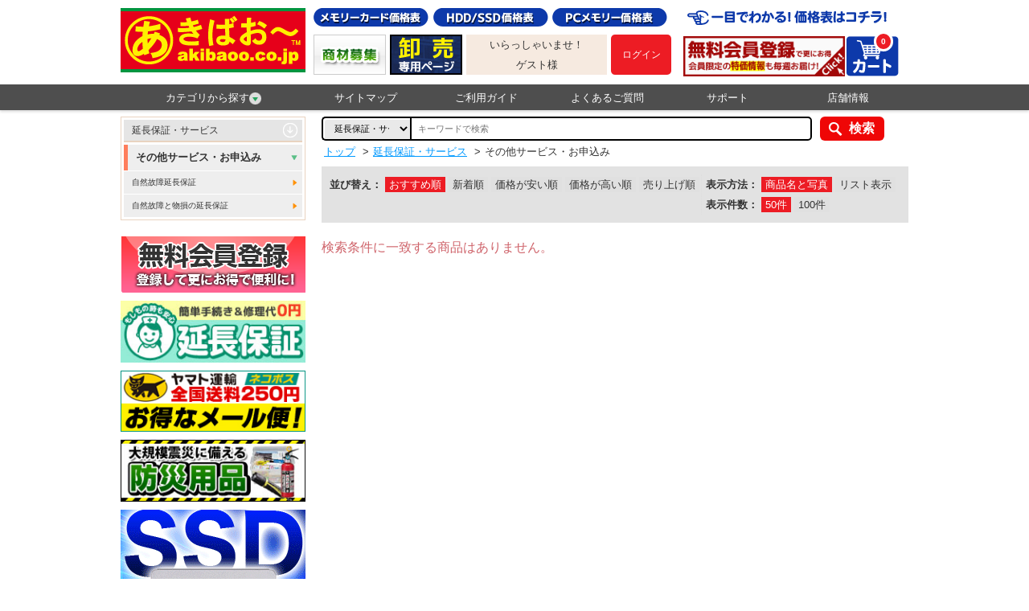

--- FILE ---
content_type: text/html;charset=UTF-8
request_url: https://akibaoo.com/c/7904/
body_size: 48719
content:
<!DOCTYPE html>
<html lang="ja" prefix="og: http://ogp.me/ns#">
<head>
<title>
その他サービス・お申込み | あきばお～ネット本店</title>
<meta charset="UTF-8" />
<meta http-equiv="X-UA-Compatible" content="IE=Edge" />
<meta http-equiv="Expires" content="-1" />
<meta name="format-detection" content="telephone=no" />
<meta name="viewport" content="width=device-width,target-densityDpi=medium-dpi" />
<meta name="keywords" content="インターネット・あきばお～,通販,秋葉原,DVD-R,BD-R,SDカード,パソコン周辺機器,ブルーレイ,液晶テレビ,ＡＶ家電,スマートフォン,メモリーカード,記録メディア,おもちゃ,雑貨" />
<meta name="description" content="秋葉原からお買い得で面白い商品を激安価格でお届けする通販ショッピングサイトです。パソコン周辺機器、ＡＶ家電、スマートフォンアクセサリーほかメモリーカード、記録メディア、おもちゃや雑貨まで、バラエティ豊かに毎日大量入荷！" />
<link rel="canonical" href="/c/7904/?category_id=7904" /><link rel="shortcut icon" href="/contents/shop/akibaoo/favicon.ico" />

<link type="text/css" rel="stylesheet" href="/contents/jquery/css/powertip/jquery.powertip.css" />
<link type="text/css" rel="stylesheet" href="/contents/css/standard/Project.common.css" />
<link type="text/css" rel="stylesheet" href="/contents/shop/akibaoo/css/common.css" />
<link type="text/css" rel="stylesheet" href="/contents/shop/akibaoo/css/plain.css" />
<link type="text/css" rel="stylesheet" href="/contents/shop/akibaoo/css/shop.common.css" />
<link type="text/css" rel="stylesheet" href="/contents/css/item/GoodsList.css?var=20260123" />
<link type="text/css" rel="stylesheet" href="/contents/css/GoodsList.css?var=20260123" />


<script type="text/javascript" src="/contents/jquery/js/jquery.min.js"></script>
<script type="text/javascript" src="/contents/jquery/js/jquery-ui.min.js"></script>
<script type="text/javascript" src="/contents/js/common/html5shiv.js"></script>
<script type="text/javascript" src="/contents/jquery/js/jquery.cookie.js"></script>
<script type="text/javascript" src="/contents/jquery/js/jquery.powertip-1.1.0.min.js"></script>
<script type="text/javascript" src="/contents/js/lib/jquery.formtips.1.2.6.js"></script>
<script type="text/javascript" src="/contents/js/lib/jquery.textresizer.js"></script>
<script type="text/javascript" src="/contents/js/lib/jquery.cookie.js"></script>
<script type="text/javascript" src="/contents/js/lib/jquery.flickable.js"></script>
<script type="text/javascript" src="/contents/js/lib/jquery.simplemodal.js"></script>
<script type="text/javascript" src="/contents/js/lib/jquery.scrollUp.min.js"></script>
<script type="text/javascript" src="/contents/js/lib/jquery.simplesidebar.js"></script>
<script type="text/javascript" src="/contents/js/lib/SideMenuSP.js"></script>
<script type="text/javascript" src="/contents/js/lib/jquery.matchHeight.js"></script>
<script type="text/javascript" src="/contents/js/validator.js?var=20260123"></script>
<script type="text/javascript" src="/contents/js/standard.js?var=20260123"></script>
<script type="text/javascript" src="/contents/js/eltex.standard.js?var=20260123"></script>
<script type="text/javascript" src="/contents/js/Project.common.js?var=20260123"></script>
<script type="text/javascript" src="/contents/js/item/GoodsList.js?var=20260123"></script>
<script type="text/javascript" src="/contents/js/GoodsList.js?var=20260123"></script>


<!--[if lt IE 9]>
<script type="text/javascript" src="/contents/js/common/html5shiv.js"></script>
<script src="/contents/js/lib/css3-mediaqueries.js"></script>
<script src="/contents/js/lib/respond.min.js"></script>
<![endif]-->
<script type="text/javascript">
$(function() {
    $('.bg_white').matchHeight();
});

//ツリーメニュー
$(function(){	
	$(".menuOn li.category_menuOn").hover(function() {
		$('#category_menu').show();
	}, function() {
		$('#category_menu').hide();
	});
});
</script>



<script>
if($.cookie("style") == "sp"){
	$("#sp").css("display","none");
	$("#pc").css("display","block");
	$('meta[name=viewport]').attr("content",'width=device-width,initial-scale=1.0,minimum-scale=1.0,maximum-scale=1.0,user-scalable=0');
}else if($.cookie("style") == "pc"){
	$("#sp").css("display","block");
	$("#pc").css("display","none");
	$('meta[name=viewport]').attr("content",'width=980');
}else{
	$("#sp").css("display","none");
	$("#pc").css("display","block");
}
</script>







<script>

	var _scq = _scq || [];
//	_scq.push(['_setDebug','true']);	//debugモード
</script>
<script>
		_scq.push(['_setCustomField', 1, '']);
		</script>
	<script>
	_scq.push(['_suggest',{input: "searchQuery",button: "searchNaviButton",  background: "#FFFFFF",scrollColor: "#E3EDF5",adjustCss: "true",highlightColor: "#0066CC",border: "1px solid #ccc",padding: "0px 0px 0px 5px",width: "491",fontSize: "18"}]);
</script>
<script>
	//for scinable reccomend
	_scq.push(['_trackPageview']);
	var _host = 'null';
	
	(function() {
	var sc = document.createElement('script'); sc.type = 'text/javascript'; sc.async = true;
	sc.src = ('https:' == document.location.protocol ? 'https://' : 'http://')  + _host + '/js/sc.js';
	var s = document.getElementsByTagName('script')[0]; s.parentNode.insertBefore(sc, s);
	})();
	</script>


<!-- Google tag (gtag.js) -->
<script async src="https://www.googletagmanager.com/gtag/js?id=G-PMPNY5D2N0"></script>
<script>
  window.dataLayer = window.dataLayer || [];
  function gtag(){dataLayer.push(arguments);}
  gtag('js', new Date());

  gtag('config', 'G-PMPNY5D2N0');
</script>
<script>
  (function(i,s,o,g,r,a,m){i['GoogleAnalyticsObject']=r;i[r]=i[r]||function(){
  (i[r].q=i[r].q||[]).push(arguments)},i[r].l=1*new Date();a=s.createElement(o),
  m=s.getElementsByTagName(o)[0];a.async=1;a.src=g;m.parentNode.insertBefore(a,m)
  })(window,document,'script','//www.google-analytics.com/analytics.js','ga');

  ga('create', 'UA-6693323-1', 'auto');
  ga('send', 'pageview');

</script>
<script>
$(function() {
	$(".swbtn").click(function(){
		var divid =  $(this).attr("id");
		$.cookie("style",divid, {expires:30,path:'/'});
		vp_switch(divid);

		location.href="#top";
		if(divid=="pc"){
			$('meta[name=viewport]').attr("content",'width=980');
		}
		return false;
	});

	var agent = navigator.userAgent;
	if(agent.search(/iPhone/) != -1 || agent.search(/Android/) != -1){
		$("#switch_area").css('display','block');
		$("#switch_area").css('text-align','center');

		vp_switch($.cookie("style"));

	} else {
		$("#switch_area").css('display','none');
	}
})

function vp_switch(s){
	if(s=="sp"){
		$("#sp").css("display","none");
		$("#pc").css("display","block");
		$('meta[name=viewport]').attr("content",'width=device-width,initial-scale=1.0,minimum-scale=1.0,maximum-scale=1.0,user-scalable=0');
	}else if(s=="pc"){
		$("#sp").css("display","block");
		$("#pc").css("display","none");
		$('meta[name=viewport]').attr("content",'width=980');
	}else{
		$("#sp").css("display","none");
		$("#pc").css("display","block");
	}
}
</script>
<!-- Google tag (gtag.js) -->
<script async src="https://www.googletagmanager.com/gtag/js?id=AW-980419945">
</script>
<script>
  window.dataLayer = window.dataLayer || [];
  function gtag(){dataLayer.push(arguments);}
  gtag('js', new Date());

  gtag('config', 'AW-980419945');
</script>

</head>

<body onload="initBody();">










<div id="wrap">



<!-- header -->
<header>
		<div id="headerWrap" class="headerWrap">
			<div id="headerContents" class="headerContents cf">
				<p id="logo" class="logo no_sp"><a href="/Shop.jsp"><img src="/contents/shop/akibaoo/images/logo.png" alt="あきばお～ネット本店"></a></p>
				<section id="headerL" class="headerL no_sp"> 
				  <h1><img src="/contents/shop/akibaoo/images/head_catchcopy.png" alt="あきばお～ネット本店-秋葉原直営10店舗 欲しいものが必ずある"></h1>
					<p></p>
					<nav class="headerLNav">
						<ul class="cf">
<li class="member_entry"><a href="/MemberRegister.jsp"><img src="/contents/shop/akibaoo/images/bnr_head_memberentry.png" alt="新規会員登録"></a></li>
<li class="headerCart"><a href="/Cart.jsp">
  <img class="no_sp" src="/contents/shop/akibaoo/images/head_icon_menu_cart.png" alt="カート">
  <img class="no_pc" src="/contents/shop/akibaoo/images/head_icon_menu_cart_sp.png" alt="カート">
  <span id="headerCartNumTotal" class="num">0</span></a></li>
</ul>
					</nav>
				</section><!--/headerL-->
				<section id="headerR" class="headerR no_sp">
					<ul class="headerRNav btn_price cf">
						<li><a href="http://www.akibaoo.jp/pricelist/microSD.html" target="_blank"><img src="/contents/shop/akibaoo/images/head_btn_price_memory.png" alt="メモリーカード価格表"></a></li>
						<li><a href="http://www.akibaoo.jp/pricelist/SSD.html" target="_blank"><img src="/contents/shop/akibaoo/images/head_btn_price_hdd.png" alt="HDD/SSD価格表"></a></li>
						<li><a href="http://www.akibaoo.jp/pricelist/DDDR3_1600.html" target="_blank"><img src="/contents/shop/akibaoo/images/head_btn_price_pc.png" alt="PCメモリー価格表"></a></li>
					</ul>
					<ul class="headerRNav bnr_s cf">
						<li><a href="http://www.akibaoo.jp/support/form-si_saki.php" target="_blank"><img src="/contents/shop/akibaoo/images/head_bnr_tokkamail.png" alt="限定お買い得メルマガ"></a></li>
						<li><a href="http://www.akibaoo.jp/houjin/index.php" target="_blank"><img src="/contents/shop/akibaoo/images/head_bnr_corporation.png" alt="法人様はこちら"></a></li>
						<li>
							<div class="member_info">
							<p>いらっしゃいませ！</p>
<p>ゲスト様</p>
</div>
						</li>
						<li id="headerLogin" class="headerLogin">
<p class="btn_login"><a href="/Login.jsp"><strong>ログイン</strong></a></p>
</li>
					</ul>
				</section><!--/headerR--> 

				<section id="headerSP" class="headerSP no_pc">
				<h1>あきばお～ネット本店-秋葉原直営10店舗 欲しいものが必ずある</h1>
<ul>
<li>				<p id="logo" class="logo"><a href="/Shop.jsp"><img src="/contents/shop/akibaoo/images/logo.png" alt="あきばお～ネット本店"></a></p></li>
<li>
					<ul class="headerRNav bnr_s cf">
						<li class="headerLogin">
<p class="btn_login"><a href="/Login.jsp"><strong>ログイン</strong></a></p></li>
</li>
                        <li><a href="#" id="sideOpenBtn"><img src="/contents/shop/akibaoo/images/head_icon_menu_category_sp.png" alt="カテゴリ"></a></li>
<li class="headerCart"><a href="/Cart.jsp">
  <img class="no_sp" src="/contents/shop/akibaoo/images/head_icon_menu_cart.png" alt="カート">
  <img class="no_pc" src="/contents/shop/akibaoo/images/head_icon_menu_cart_sp.png" alt="カート">
  <span id="headerCartNumTotal" class="num">0</span></a></li>
</ul>
</li>
      </ul>
					<nav class="headerLNav">
						<ul class="cf">
<!--サイドメニュー-->
							<li id="side" class="cf" style="display:none">
								<p id="closeBtn">x</p>
								<p class="title">カテゴリから探す</p>
								<ul class="category_menu2">
<li><a href="/c/01/">厳選オススメ品！</a></li>
<li><a href="/c/02/">記録メディア</a></li>
<li><a href="/c/13/">メモリーカード</a></li>
<li><a href="/c/03/">パソコン</a></li>
<li><a href="/c/09/">携帯電話・スマートフォン・タブレット</a></li>
<li><a href="/c/12/">電池・ケーブル・モバイルバッテリー</a></li>
<li><a href="/c/11/">ＡＶ機器</a></li>
<li><a href="/c/04/">生活家電</a></li>
<li><a href="/c/16/">ホーム＆キッチン</a></li>
<li><a href="/c/17/">ファッション＆ヘルスケア</a></li>
<li><a href="/c/10/">工具・DIY</a></li>
<li><a href="/c/14/">文具・オフィス用品</a></li>
<li><a href="/c/07/">防災防犯用品・トラベル</a></li>
<li><a href="/c/21/">スポーツ・アウトドア</a></li>
<li><a href="/c/20/">釣り具・釣り用品</a></li>
<li><a href="/c/08/">おもちゃ・ホビー</a></li>
<li><a href="/c/15/">楽器・音楽</a></li>
<li><a href="/c/05/">カー＆バイク＆自転車</a></li>
<li><a href="/c/19/">医療・看護・介護，研究機器</a></li>
<li><a href="/c/79/">延長保証・サービス</a></li>
<li><a href="/AllCategoryList.jsp">全カテゴリから探す</a></li>
								</ul><!--/category_menu2-->
							</li><!--/side-->
						</ul>
					</nav>
                </section><!--/headerSP--> 
			</div><!--/headerContents-->
		</div><!--/headerWrap-->
		<nav id="globalNavi" class="globalNavi no_sp">
			<ul class="cf menuOn">
				<li class="category_menuOn"><a href="#">カテゴリから探す<img src="/contents/shop/akibaoo/images/icon_arrow_green_02.png" alt=""></a>
					<ul id="category_menu"><li>
							<a href="/c/01/">厳選オススメ品！</a>
							<ul>
								<h3>厳選オススメ品！</h3>
<li><a href="/c/0177/">期間限定！特設コーナー！</a></li>
<li><a href="/c/0186/">ネット店舗での売れ筋商品集めました！</a></li>
<li><a href="/c/0105/">【特設】価格コム掲載商品！</a></li>
<li><a href="/c/0188/">全国最安！エアガン特設コーナー</a></li>
<li><a href="/c/0159/">大規模災害に備えて！防災グッズ特集！</a></li>
<li><a href="/c/0192/">割引あり！お得なセット品コーナー♪</a></li>
<li><a href="/c/0185/">あきばお～オリジナルアイテムそろえました！</a></li>
</ul>
						</li>
<li>
							<a href="/c/02/">記録メディア</a>
							<ul>
								<h3>記録メディア</h3>
<li><a href="/c/0205/">バイヤーおすすめ商品！</a></li>
<li><a href="/c/0229/">Blu-ray Disc</a></li>
<li><a href="/c/0209/">DVD記録メディア</a></li>
<li><a href="/c/0213/">CD-R・RWメディア</a></li>
<li><a href="/c/0217/">AV・MD・その他メディア</a></li>
<li><a href="/c/0225/">お買い得！メディアまとめ買い</a></li>
<li><a href="/c/0243/">CD/DVDフォルダ</a></li>
<li><a href="/c/0246/">CD/DVDケース</a></li>
<li><a href="/c/0247/">CD/DVD不織布</a></li>
<li><a href="/c/0248/">その他メディアサプライ</a></li>
</ul>
						</li>
<li>
							<a href="/c/13/">メモリーカード</a>
							<ul>
								<h3>メモリーカード</h3>
<li><a href="/c/1302/">SDカード</a></li>
<li><a href="/c/1303/">microSDカード</a></li>
<li><a href="/c/1304/">USBフラッシュメモリー</a></li>
<li><a href="/c/1305/">メモリースティック</a></li>
<li><a href="/c/1306/">コンパクトフラッシュ</a></li>
<li><a href="/c/1350/">その他メモリーカード</a></li>
<li><a href="/c/1351/">カードリーダー・アダプター・ケース</a></li>
</ul>
						</li>
<li>
							<a href="/c/03/">パソコン</a>
							<ul>
								<h3>パソコン</h3>
<li><a href="/c/0330/">パソコン</a></li>
<li><a href="/c/0335/">外付ドライブ・ストレージ</a></li>
<li><a href="/c/0340/">ネットワーク(LAN)機器</a></li>
<li><a href="/c/0345/">液晶モニター･関連用品</a></li>
<li><a href="/c/0350/">プリンター・スキャナー</a></li>
<li><a href="/c/0355/">キーボード・マウス・入力機器</a></li>
<li><a href="/c/0360/">パソコンアクセサリー・サプライ</a></li>
<li><a href="/c/0365/">PCパーツ</a></li>
<li><a href="/c/0375/">PCソフト</a></li>
<li><a href="/c/0325/">マイクロコントローラ開発キット</a></li>
<li><a href="/c/0399/">その他</a></li>
</ul>
						</li>
<li>
							<a href="/c/09/">携帯電話・スマートフォン・タブレット</a>
							<ul>
								<h3>携帯電話・スマートフォン・タブレット</h3>
<li><a href="/c/0976/">本体 (スマートフォン)</a></li>
<li><a href="/c/0902/">本体 (タブレット端末)</a></li>
<li><a href="/c/0909/">保護フィルム</a></li>
<li><a href="/c/0905/">ジャケット・バンパー・ケース・バッグ</a></li>
<li><a href="/c/0913/">スタンド・ホルダー・クレードル</a></li>
<li><a href="/c/0915/">AC充電器</a></li>
<li><a href="/c/0918/">DC充電器</a></li>
<li><a href="/c/0925/">ケーブル(充電/データ転送ほか)</a></li>
<li><a href="/c/0904/">スピーカー・オーディオ・チューナー</a></li>
<li><a href="/c/0906/">イヤホン・ヘッドホン</a></li>
<li><a href="/c/0960/">キーボード・入力補助グッズ</a></li>
<li><a href="/c/0970/">自分好みに♪デコレ＆改造</a></li>
<li><a href="/c/0987/">データカード・通信関連グッズ</a></li>
<li><a href="/c/0901/">その他グッズ</a></li>
</ul>
						</li>
<li>
							<a href="/c/12/">電池・ケーブル・モバイルバッテリー</a>
							<ul>
								<h3>電池・ケーブル・モバイルバッテリー</h3>
<li><a href="/c/1255/">【特設】長持ち充電池！エネループ</a></li>
<li><a href="/c/1232/">乾電池・ケース</a></li>
<li><a href="/c/1233/">充電池</a></li>
<li><a href="/c/1234/">充電器/ACアダプタ/その他電源</a></li>
<li><a href="/c/1237/">充電ケーブル</a></li>
<li><a href="/c/1239/">バッテリーパック</a></li>
<li><a href="/c/1241/">モバイルバッテリー</a></li>
<li><a href="/c/1246/">ＯＡタップ/電源コード</a></li>
<li><a href="/c/1201/">電源/AC→USB・DC変換アダプタ</a></li>
<li><a href="/c/1249/">変圧器/電源変換プラグ</a></li>
<li><a href="/c/1250/">その他アクセサリー</a></li>
</ul>
						</li>
<li>
							<a href="/c/11/">ＡＶ機器</a>
							<ul>
								<h3>ＡＶ機器</h3>
<li><a href="/c/1101/">テレビ本体・周辺機器</a></li>
<li><a href="/c/1103/">ブルーレイ/DVDレコーダー・プレイヤー</a></li>
<li><a href="/c/1123/">ポータブルオーディオ</a></li>
<li><a href="/c/1109/">カメラ・中古カメラ・用品</a></li>
<li><a href="/c/1119/">イヤホン・ヘッドホン</a></li>
<li><a href="/c/1127/">オーディオ</a></li>
<li><a href="/c/1118/">ＡＶケーブル・アクセサリ</a></li>
</ul>
						</li>
<li>
							<a href="/c/04/">生活家電</a>
							<ul>
								<h3>生活家電</h3>
<li><a href="/c/0445/">キッチン家電</a></li>
<li><a href="/c/0450/">空調・季節家電</a></li>
<li><a href="/c/0455/">清掃・生活家電</a></li>
<li><a href="/c/0460/">照明機器・ライト</a></li>
<li><a href="/c/0465/">情報家電・オフィス機器</a></li>
<li><a href="/c/0470/">健康・医療機器</a></li>
<li><a href="/c/0475/">理美容家電</a></li>
<li><a href="/c/0499/">その他 生活家電</a></li>
</ul>
						</li>
<li>
							<a href="/c/16/">ホーム＆キッチン</a>
							<ul>
								<h3>ホーム＆キッチン</h3>
<li><a href="/c/1605/">インテリア・家具・寝具</a></li>
<li><a href="/c/1610/">キッチン＆テーブルウェア</a></li>
<li><a href="/c/1615/">生活雑貨</a></li>
<li><a href="/c/1630/">日用品・消耗品</a></li>
<li><a href="/c/1620/">ペット用品</a></li>
<li><a href="/c/1625/">食品</a></li>
<li><a href="/c/1640/">業務向け厨房用品</a></li>
<li><a href="/c/1645/">仏具・神具</a></li>
<li><a href="/c/1650/">住宅設備＆製品</a></li>
<li><a href="/c/1655/">裁縫・手芸</a></li>
<li><a href="/c/1635/">新登場！新掲載商品！</a></li>
</ul>
						</li>
<li>
							<a href="/c/17/">ファッション＆ヘルスケア</a>
							<ul>
								<h3>ファッション＆ヘルスケア</h3>
<li><a href="/c/1710/">衣類</a></li>
<li><a href="/c/1715/">鞄・バッグ・ケース類</a></li>
<li><a href="/c/1720/">腕時計</a></li>
<li><a href="/c/1725/">ファッション小物</a></li>
<li><a href="/c/1755/">傘・折りたたみ傘</a></li>
<li><a href="/c/1765/">レインウェア</a></li>
<li><a href="/c/1730/">フェイス・ボディケア</a></li>
<li><a href="/c/1735/">バス・ケア用品</a></li>
<li><a href="/c/1740/">ヘルスケア</a></li>
<li><a href="/c/1745/">アロマ・リラクゼーション</a></li>
<li><a href="/c/1760/">日用品・消耗品</a></li>
<li><a href="/c/1750/">キッズ・ベビー用品</a></li>
</ul>
						</li>
<li>
							<a href="/c/10/">工具・DIY</a>
							<ul>
								<h3>工具・DIY</h3>
<li><a href="/c/1020/">電動工具・エア工具</a></li>
<li><a href="/c/1025/">一般工具・大工道具</a></li>
<li><a href="/c/1030/">測定用品・計測器類</a></li>
<li><a href="/c/1035/">清掃・接着・補修・消耗品</a></li>
<li><a href="/c/1040/">梱包用品・安全用品</a></li>
<li><a href="/c/1045/">電設</a></li>
<li><a href="/c/1050/">ガーデニング用品</a></li>
<li><a href="/c/1080/">ねじ・ボルト・ナット</a></li>
<li><a href="/c/1085/">配管・排水用備品</a></li>
<li><a href="/c/1053/">時計・宝飾専門工具</a></li>
<li><a href="/c/1056/">物流用品・保管用品</a></li>
<li><a href="/c/1057/">ベアリングキャスター</a></li>
<li><a href="/c/1023/">溶接</a></li>
<li><a href="/c/1049/">建築金物</a></li>
<li><a href="/c/1048/">オルファストア</a></li>
<li><a href="/c/1065/">ホーザンストア</a></li>
<li><a href="/c/1070/">太洋電機グットストア</a></li>
<li><a href="/c/1075/">シンワ測定ストア</a></li>
<li><a href="/c/1090/">白光ストア</a></li>
<li><a href="/c/1095/">サンハヤトストア</a></li>
<li><a href="/c/1092/">石崎電機シュアーストア</a></li>
<li><a href="/c/1093/">兼古製作所アネックスストア</a></li>
<li><a href="/c/1094/">トップ工業ストア</a></li>
<li><a href="/c/1096/">ナチ NACHiストア</a></li>
<li><a href="/c/1097/">ミツトモ製作所ストア</a></li>
<li><a href="/c/1098/">KTCストア</a></li>
<li><a href="/c/1089/">エンジニアストア</a></li>
<li><a href="/c/1088/">カスタムストア</a></li>
<li><a href="/c/1087/">三和電気計器ストア</a></li>
<li><a href="/c/1086/">トラスコ中山ストア</a></li>
<li><a href="/c/1084/">ベッセルストア</a></li>
<li><a href="/c/1083/">ボッシュストア</a></li>
<li><a href="/c/1082/">サンフラッグストア</a></li>
<li><a href="/c/1081/">日東工器ストア</a></li>
<li><a href="/c/1079/">マーベル MARVELストア</a></li>
<li><a href="/c/1076/">プロト PROTOストア</a></li>
<li><a href="/c/1074/">PBスイスツールズストア</a></li>
<li><a href="/c/1073/">リョービストア</a></li>
<li><a href="/c/1071/">トネTONEストア</a></li>
<li><a href="/c/1069/">ユニカUNIKAストア</a></li>
<li><a href="/c/1068/">スリーピークスストア</a></li>
<li><a href="/c/1067/">コンパクトツールストア</a></li>
<li><a href="/c/1066/">ハウスビーエムストア</a></li>
<li><a href="/c/1064/">タジマストア</a></li>
<li><a href="/c/1063/">スエカゲツールストア</a></li>
<li><a href="/c/1062/">ヒルティ Hilitiストア</a></li>
<li><a href="/c/1059/">MCCストア</a></li>
<li><a href="/c/1058/">レッキス工業ストア</a></li>
<li><a href="/c/1054/">コーケンko-kenストア</a></li>
<li><a href="/c/1052/">ハイコーキストア</a></li>
<li><a href="/c/1061/">ロブテックスストア</a></li>
<li><a href="/c/1077/">冬の寒さ対策品</a></li>
<li><a href="/c/1078/">夏の暑さ対策品</a></li>
<li><a href="/c/1099/">その他</a></li>
</ul>
						</li>
<li>
							<a href="/c/14/">文具・オフィス用品</a>
							<ul>
								<h3>文具・オフィス用品</h3>
<li><a href="/c/1410/">筆記具</a></li>
<li><a href="/c/1420/">ノート・紙製品</a></li>
<li><a href="/c/1430/">はさみ・カッター</a></li>
<li><a href="/c/1440/">ホチキス・穴あけパンチ</a></li>
<li><a href="/c/1450/">のり・テープ類</a></li>
<li><a href="/c/1460/">デスク収納</a></li>
<li><a href="/c/1470/">OA機器</a></li>
<li><a href="/c/1480/">キャラクター文具</a></li>
<li><a href="/c/1490/">画材</a></li>
<li><a href="/c/1499/">その他文具・オフィス用品</a></li>
</ul>
						</li>
<li>
							<a href="/c/07/">防災防犯用品・トラベル</a>
							<ul>
								<h3>防災防犯用品・トラベル</h3>
<li><a href="/c/0711/">旅行用品</a></li>
<li><a href="/c/0709/">防災防犯用品</a></li>
</ul>
						</li>
<li>
							<a href="/c/21/">スポーツ・アウトドア</a>
							<ul>
								<h3>スポーツ・アウトドア</h3>
<li><a href="/c/2105/">ウェア・シューズ</a></li>
<li><a href="/c/2115/">トレーニング用品</a></li>
<li><a href="/c/2120/">サポート用品</a></li>
<li><a href="/c/2190/">アウトドア</a></li>
<li><a href="/c/2170/">ランニング・ウォーキング</a></li>
<li><a href="/c/2110/">野球</a></li>
<li><a href="/c/2165/">サッカー</a></li>
<li><a href="/c/2125/">ソフトボール</a></li>
<li><a href="/c/2130/">テニス</a></li>
<li><a href="/c/2135/">バドミントン</a></li>
<li><a href="/c/2140/">ゴルフ</a></li>
<li><a href="/c/2145/">自転車</a></li>
<li><a href="/c/2150/">卓球</a></li>
<li><a href="/c/2175/">バスケットボール</a></li>
<li><a href="/c/2185/">バレーボール</a></li>
<li><a href="/c/2180/">ラグビー･アメフト</a></li>
<li><a href="/c/2155/">水泳・競泳・水球</a></li>
<li><a href="/c/2160/">マリンスポーツ</a></li>
<li><a href="/c/2199/">その他</a></li>
</ul>
						</li>
<li>
							<a href="/c/20/">釣り具・釣り用品</a>
							<ul>
								<h3>釣り具・釣り用品</h3>
<li><a href="/c/2001/">新製品情報</a></li>
<li><a href="/c/2002/">オススメお買い得品</a></li>
<li><a href="/c/2005/">ルアー</a></li>
<li><a href="/c/2010/">フライ</a></li>
<li><a href="/c/2015/">ロッド・竿</a></li>
<li><a href="/c/2020/">リール・リールパーツ</a></li>
<li><a href="/c/2025/">フィッシングツール</a></li>
<li><a href="/c/2030/">ウェア・シューズ</a></li>
<li><a href="/c/2035/">ライフジャケット・救命胴衣</a></li>
<li><a href="/c/2040/">ライン</a></li>
<li><a href="/c/2045/">ケース・ボックス</a></li>
<li><a href="/c/2050/">フック・針</a></li>
<li><a href="/c/2055/">仕掛け</a></li>
<li><a href="/c/2060/">オモリ・シンカー</a></li>
<li><a href="/c/2065/">魚群探知機</a></li>
<li><a href="/c/2070/">ウキ</a></li>
<li><a href="/c/2075/">ボート用品</a></li>
<li><a href="/c/2081/">エサ・関連品</a></li>
<li><a href="/c/2085/">フローター用品</a></li>
<li><a href="/c/2090/">クーラーボックス</a></li>
<li><a href="/c/2091/">DAIWA</a></li>
<li><a href="/c/2092/">SHIMANO</a></li>
<li><a href="/c/2093/">Abu Garcia</a></li>
<li><a href="/c/2094/">ささめ針</a></li>
<li><a href="/c/2095/">GAN CRAFT</a></li>
<li><a href="/c/2096/">JACKALL</a></li>
<li><a href="/c/2097/">マルキユー</a></li>
<li><a href="/c/2098/">Apia</a></li>
<li><a href="/c/2089/">エクリプス</a></li>
<li><a href="/c/2088/">エンジン</a></li>
<li><a href="/c/2087/">ロデオクラフト</a></li>
<li><a href="/c/2086/">ヴァルケイン</a></li>
<li><a href="/c/2099/">その他</a></li>
</ul>
						</li>
<li>
							<a href="/c/08/">おもちゃ・ホビー</a>
							<ul>
								<h3>おもちゃ・ホビー</h3>
<li><a href="/c/0877/">【特設】タカラトミー</a></li>
<li><a href="/c/0894/">鉄道模型</a></li>
<li><a href="/c/0880/">エアガン・電動ガン</a></li>
<li><a href="/c/0861/">ラジコン</a></li>
<li><a href="/c/0884/">ミニカー・乗り物</a></li>
<li><a href="/c/0870/">ぬいぐるみ・フィギュア</a></li>
<li><a href="/c/0886/">アクション・スポーツトイ</a></li>
<li><a href="/c/0888/">クッキング・メイキングトイ</a></li>
<li><a href="/c/0810/">テレビゲーム</a></li>
<li><a href="/c/0863/">キャラクターグッズ</a></li>
<li><a href="/c/0871/">パーティグッズ</a></li>
<li><a href="/c/0882/">学習・科学・工作</a></li>
<li><a href="/c/0865/">その他</a></li>
<li><a href="/c/0840/">【特設】予約受付中商品</a></li>
<li><a href="/c/0890/">タミヤストア</a></li>
<li><a href="/c/0892/">GSIクレオス</a></li>
<li><a href="/c/0896/">京商kyosho</a></li>
<li><a href="/c/0897/">ヨコモストアー</a></li>
<li><a href="/c/0898/">フタバストアー</a></li>
</ul>
						</li>
<li>
							<a href="/c/15/">楽器・音楽</a>
							<ul>
								<h3>楽器・音楽</h3>
<li><a href="/c/1598/">【特設】バイヤーのこだわりの逸品！</a></li>
<li><a href="/c/1503/">ギター/ベース/ウクレレ関連</a></li>
<li><a href="/c/1506/">弦・アクセサリー・パーツ関連</a></li>
<li><a href="/c/1509/">アンプ/エフェクター</a></li>
<li><a href="/c/1512/">PA/レコーディング機器</a></li>
<li><a href="/c/1515/">DJ/VJ機器</a></li>
<li><a href="/c/1521/">パーカッション</a></li>
<li><a href="/c/1524/">音楽作成ソフト/アカデミック版</a></li>
<li><a href="/c/1527/">波形編集・譜面作成・作曲支援</a></li>
<li><a href="/c/1530/">ソフトシンセ/プラグインソフト</a></li>
<li><a href="/c/1533/">ボーカロイドシリーズ</a></li>
<li><a href="/c/1536/">入力用キーボード/コントローラー</a></li>
<li><a href="/c/1539/">MIDIインターフェース</a></li>
<li><a href="/c/1542/">オーディオインターフェイス</a></li>
<li><a href="/c/1548/">音源・シンセサイザー</a></li>
<li><a href="/c/1551/">電子楽器オプション</a></li>
<li><a href="/c/1554/">楽器アクセサリー</a></li>
</ul>
						</li>
<li>
							<a href="/c/05/">カー＆バイク＆自転車</a>
							<ul>
								<h3>カー＆バイク＆自転車</h3>
<li><a href="/c/0505/">カーナビ</a></li>
<li><a href="/c/0507/">ETCノンストップ自動料金支払システム</a></li>
<li><a href="/c/0513/">オーディオ・テレビ</a></li>
<li><a href="/c/0517/">モニター・カメラ</a></li>
<li><a href="/c/0560/">ドライブレコーダー</a></li>
<li><a href="/c/0509/">レーダー探知機</a></li>
<li><a href="/c/0522/">セキュリティ・安全用品</a></li>
<li><a href="/c/0570/">カーアクセサリ</a></li>
<li><a href="/c/0545/">カーパーツ・交換部品</a></li>
<li><a href="/c/0591/">エーモンストア</a></li>
<li><a href="/c/0586/">スタッドレスタイヤ</a></li>
<li><a href="/c/0587/">ホイール</a></li>
<li><a href="/c/0595/">洗車･工具･メンテナンス用品</a></li>
<li><a href="/c/0575/">バイク</a></li>
<li><a href="/c/0588/">自転車</a></li>
<li><a href="/c/0590/">その他カー用品</a></li>
</ul>
						</li>
<li>
							<a href="/c/19/">医療・看護・介護，研究機器</a>
							<ul>
								<h3>医療・看護・介護，研究機器</h3>
<li><a href="/c/1905/">ナビス看護医療用品</a></li>
<li><a href="/c/1910/">研究用総合機器</a></li>
</ul>
						</li>
<li>
							<a href="/c/79/">延長保証・サービス</a>
							<ul>
								<h3>延長保証・サービス</h3>
<li><a href="/c/7901/">自然故障延長保証</a></li>
<li><a href="/c/7902/">自然故障と物損の延長保証</a></li>
<li><a href="/c/7904/">その他サービス・お申込み</a></li>
</ul>
						</li>
<li><a href="/AllCategoryList.jsp">全カテゴリから探す</a></li>
					</ul><!--/category_menu-->
				</li>
				<li><a href="/static/n/sitemap/">サイトマップ</a></li>
				<li><a href="/static/n/guide/">ご利用ガイド</a></li>
				<li><a href="/static/n/faq/">よくあるご質問</a></li>
				<li><a href="/static/n/support/">サポート</a></li>
				<li><a href="/static/n/company/">店舗情報</a></li>
			</ul>
		</nav><!--/globalNavi-->
		
</header>

<!-- /header -->



<form name="keywordSearchForm" method="get" action="/GoodsList.jsp">
<input type="hidden" id="category_id" name="category_id"/>
<input type="hidden" id="keyword" name="keyword"/>
</form><div id="contents" class="contents cf">




<!-- side1 -->




<!-- /side1 -->
<form name="formMain" action="/GoodsList.jsp" method="post" onsubmit="return false;">
<input type="hidden" id="a" name="a" value="1"/>
<input type="hidden" id="mode" name="mode" value=""/>
<input type="hidden" id="focusItemId" name="focusItemId" value=""/>
<input type="hidden" id="token" name="token" value="GDn1QIvpryT1SZb1DiTujuZRWflpcXUM"/>
<input type="hidden" id="flowToken" name="flowToken" value=""/>
<input type="hidden" id="screenId" name="screenId" value="GoodsList"/>
<input type="hidden" id="appContextPath" value="/"/>
<div id="topGroupName" class="set-group topGroupName topLayoutGroupBlock">
	<!-- <script type="text/javascript" src="//intelligence120.eltex.co.jp/js/scinable.js"></script> -->
<script type="text/javascript" src="/contents/js/keywordSearch.js"></script>
<div id="headerSearch" class="headerSearch">
<div class="search_ctrl">
<div class="searchNavi cf">
	<span class="search_select">
		<select title="ジャンルで絞り込む" name="searchCategoryId" id="searchCategoryId" class="path">
			<option value="">すべてのカテゴリ</option>
			<option value="01">厳選オススメ品！</option>
	           <option value="02">記録メディア</option>
	           <option value="13">メモリーカード</option>
	           <option value="03">パソコン</option>
	           <option value="09">携帯電話・スマートフォン・タブレット</option>
	           <option value="12">電池・ケーブル・モバイルバッテリー</option>
	           <option value="11">ＡＶ機器</option>
	           <option value="04">生活家電</option>
	           <option value="16">ホーム＆キッチン</option>
	           <option value="17">ファッション＆ヘルスケア</option>
	           <option value="10">工具・DIY</option>
	           <option value="14">文具・オフィス用品</option>
	           <option value="07">防災防犯用品・トラベル</option>
	           <option value="21">スポーツ・アウトドア</option>
	           <option value="20">釣り具・釣り用品</option>
	           <option value="08">おもちゃ・ホビー</option>
	           <option value="15">楽器・音楽</option>
	           <option value="05">カー＆バイク＆自転車</option>
	           <option value="19">医療・看護・介護，研究機器</option>
	           <option value="79" selected>延長保証・サービス</option>
	           </select>
	</span><!--/search_select-->
	<span class="search_text">
		<input type="text" name="searchQuery" id="searchQuery" class="q" value="" onkeypress="return searchGoodsKeyPress(event.keyCode);" autocomplete="off" title="キーワード、商品名、商品コードで検索" placeholder="キーワードで検索">
	</span><!--/search_text-->
	<span class="search_btn">
		<input type="button" onclick="searchGoods();" title="検索" value="検索" name="searchNaviButton" id="searchNaviButton" class="searchNaviButton">
	</span><!--/search_btn-->
</div>
</div><!--/search_ctrl-->
</div><nav id="panNav" class="panNav">
	<ul class="cf">
	<li itemscope itemtype="http://data-vocabulary.org/Breadcrumb"><a href="/Shop.jsp"  itemprop="url"><span itemprop="title">トップ</span></a></li>
	<li itemscope itemtype="http://data-vocabulary.org/Breadcrumb"><a href="/c/79/"  itemprop="url"><span itemprop="title">延長保証・サービス</span></a></li>
	<li itemscope itemtype="http://data-vocabulary.org/Breadcrumb"><span itemprop="title">その他サービス・お申込み</span></li>
	</ul>
</nav><!--/panNav-->
<input type="hidden" id="keyword" name="keyword" value=""/>
	<input type="hidden" id="price_range_min" name="price_range_min" value=""/>
	<input type="hidden" id="price_range_max" name="price_range_max" value=""/>
	<input type="hidden" id="category_id" name="category_id" value="7904"/>
	<input type="hidden" id="page" name="page" value=""/>
	<input type="hidden" id="sort_order" name="sort_order" value=""/>
	<input type="hidden" id="perpage" name="perpage" value="50"/>
	<input type="hidden" id="sku" name="sku" value=""/>
	<input type="hidden" id="sc" name="sc" value=""/>
	<input type="hidden" id="display" name="display" value=""/>
	<input type="hidden" id="s1" name="s1" value=""/>
	<input type="hidden" id="s2" name="s2" value=""/>
	<input type="hidden" id="s3" name="s3" value=""/>
	<input type="hidden" id="s4" name="s4" value=""/>
	<input type="hidden" id="s5" name="s5" value=""/>
	<input type="hidden" id="subCategoryResultsSelectedIndex" name="subCategoryResultsSelectedIndex" value=""/>
	<input type="hidden" id="subCategoryResultsDataSize" name="subCategoryResultsDataSize" value="0"/>
	<div id="subCategoryResults"></div>
	<div id="sortArea" class="set-group sortArea goodsSort cf">
		<div id="sortGroup" class="set-group sortGroup sortAreaLeft">
			<div>
				<label id="sortTypeLabel_labelId" for="sortTypeLabel" class="sortTypeLabel_itemLabel">並び替え：</label>
				<span><a href="/c/7904/?sort_order=no_order" id="recomendSortLink_link" tabindex="500" class="btn_0 check recomendSortLink" target="">おすすめ順</a></span>
				<span><a href="/c/7904/?sort_order=new_order" id="newGoodsSortLink_link" tabindex="500" class="btn_0  newGoodsSortLink" target="">新着順</a></span>
				<span><a href="/c/7904/?sort_order=cheap_order" id="cheapGoodsSortLink_link" tabindex="500" class="btn_0  cheapGoodsSortLink" target="">価格が安い順</a></span>
				<span><a href="/c/7904/?sort_order=expensive_order" id="expensiveGoodsSortLink_link" tabindex="500" class="btn_0  expensiveGoodsSortLink" target="">価格が高い順</a></span>
				<span><a href="/c/7904/?sort_order=order" id="orderGoodsSortLink_link" tabindex="500" class="btn_0  orderGoodsSortLink" target="">売り上げ順</a></span>
				</div>

			<div id="searchCondition">
				</div>
		</div><div id="displayTypeGroup" class="set-group displayTypeGroup sortAreaRight">
			<div class="no_sp">
				<label id="displayTypeLabel_labelId" for="displayTypeLabel" class="displayTypeLabel_itemLabel">表示方法：</label>
				<span><a href="/c/7904/?display=img" id="imageDisplayTypeLink_link" tabindex="600" class="btn_0 check imageDisplayTypeLink" target="">商品名と写真</a></span>
				<span><a href="/c/7904/?display=desc" id="descriptionDisplayTypeLink_link" tabindex="600" class="btn_0  descriptionDisplayTypeLink" target="">リスト表示</a></span>
				</div>
			<div>
				<label>表示件数：</label>
				<span><a onclick="return onchangeResultsMaxShowLine(this, event, 50, '');" class="btn_0 check">50件</a></span>
				<span><a onclick="return onchangeResultsMaxShowLine(this, event, 100, '');" class="btn_0 ">100件</a></span>
				<input type="hidden" id="resultsMaxShowLine" name="resultsMaxShowLine" value="50"/>
			</div>
		</div></div><div id="message" class="set-group message">
		<div id="systemMessagesRow" class="blocks systemMessagesRow">
		<div class="blocks"><ul id="systemMessages"class="alertMsg alertMsg-info">
			<li class="systemMessageContent">検索条件に一致する商品はありません。</li>
			</ul></div></div></div><input type="hidden" id="resultsSelectedIndex" name="resultsSelectedIndex" value=""/>
	<input type="hidden" id="resultsDataSize" name="resultsDataSize" value="0"/>
	<div id="results"></div>
	<input type="hidden" id="resultsMaxShowLine" name="resultsMaxShowLine" value="50"/>
	<div id="otherParameterGroup" class="set-group otherParameterGroup">
		</div></div></form>
<div id="_allErrorsText" style="display:none">
</div>

<!-- side2 -->



<div id="sideContents" class="sideContents cf">

<ul id="category_menu_02" class="no_sp">
	<h3 id="category_79" class="category">
	<a href="/c/79/">
	延長保証・サービス</a>
	</h3>
	<li id="category_7904" class="category stay list_02">
	<a href="/c/7904/">
	その他サービス・お申込み</a>
	</li>
	<li id="category_7901" class="category list_02">
		<a href="/c/7901/">
		自然故障延長保証</a>
	</li>
	<li id="category_7902" class="category list_02">
		<a href="/c/7902/">
		自然故障と物損の延長保証</a>
	</li>
	</ul>
<aside>
	<div class="bnr_wrap no_sp">
		<!--<a href="/c/018460/"><img src="/contents/shop/akibaoo/images/left_bnr_sale02.jpg" alt="ウルトラセール"></a>-->
		<a href="/MemberRegister.jsp"><img src="http://www.akibaoo.co.jp/contents/shop/akibaoo/images/left_bnr_memberentry.png" alt="バナー"></a>
		<a href="/GoodsList.jsp?category_id=79&keyword=%E5%BB%B6%E9%95%B7%E4%BF%9D%E8%A8%BC"><img src="/contents/shop/akibaoo/images/left_bnr_support.jpg" alt="延長保証"></a>
	    <!--<a href="/c/item/2700020075634/"><img src="/contents/shop/akibaoo/images/left_bnr_daikou.jpg" alt="取付代行"></a>-->
		<a href="/static/n/info_haisou/#mailbin"><img src="/contents/shop/akibaoo/images/mail_bin.jpg" alt="メール便"></a>
		<a href="/c/0159/"><img src="/contents/shop/akibaoo/images/bousai.jpg" alt="防災"></a>
		<a href="/c/036520/" onclick="ga('send','event','goodsbn_a','click','SSD',1);"><img src="/contents/shop/akibaoo/images/left_ssd.gif" alt="SSD"></a>
		<a href="/c/0335/" onclick="ga('send','event','goodsbn_a','click','HDD',1);"><img src="/contents/shop/akibaoo/images/left_hdd.gif" alt="HDD"></a>
	</div>
</aside>

</div>

<!-- /side2 -->
</div><!-- /contents -->




<!-- footer -->




	<footer>

<div id="footerContents" class="footerContents cf">
	<div id="footerNavi" class="footerNavi">
	<section class="footerBox">
		<h4>お買い物ガイド</h4>
		<ul class="tree_list">
			<li><a href="/static/n/info_siharai/#ryousyuu">領収書について</a></li>
			<li><a href="/static/n/guide/#guide1">商品を選ぶ</a></li>
			<li><a href="/static/n/guide/#guide2">商品情報を確認する</a></li>
			<li><a href="/static/n/guide/#guide3">ショッピングカート</a></li>
			<li><a href="/static/n/guide/#guide4">購入手続きについて</a></li>
			<li><a href="/static/n/guide/#guide5">お届けまでの流れ</a></li>
			<li><a href="/static/n/info_haisou/#souryou">送料について</a></li>
			<li><a href="/static/n/info_siharai/">お支払い方法について</a></li>
		</ul>
	</section><!--/footerBox-->
	<section class="footerBox">
		<h4>通信販売のサポート</h4>
		<ul class="tree_list">
			<li><a href="/static/n/info_support/">商品のサポート</a></li>
			<li><a href="http://www.akibaoo.jp/support/form-support.php">サポートフォーム</a></li>
			<!--<li><a href="#">リクエストフォーム</a></li>-->
			<li><a href="/static/n/maker-support/">メーカーサポートリンク集</a></li>
			<li><a href="/static/n/sitemap/">ネットショップ総合案内</a></li>
			<li><a href="/static/n/guide/">お買い物ガイド</a></li>
		</ul>
	</section><!--/footerBox-->
	<section class="footerBox">
		<h4>関連サイトのご案内</h4>
		<ul class="info_bnr">
			<a href="http://www.akibaoo.co.jp/"><img src="/contents/img/common/bnr_bottom_akibaoo.jpg" alt="インターネットあきばお～"></a><br><br>
			<a href="http://p.akibaoo.co.jp/"><img src="/contents/img/common/bnr_bottom_premium.jpg" alt="プレミアムあきばお～"></a><br><br>
			<a href="http://www.akibaoo.com/"><img src="/contents/img/common/bnr_bottom_ookoku.jpg" alt="あきばお～こく"></a><br><br>
			<a href="https://twitter.com/akibaoo"><img src="/contents/shop/akibaoo/images/bnr_bottom_twitter.jpg" alt="twitter"></a>
			<a href="https://www.instagram.com/akibaoo.insta/"><img src="/contents/shop/akibaoo/images/bnr_bottom_instagram.jpg" alt="instagram"></a>
			
		</ul>
	</section><!--/footerBox-->
	</div><!--/footerNavi-->
<!--
	<div id="footerNaviWide" class="footerNaviWide cf no_sp">
		<section class="footerBoxWide">
		<h4>関連ショップのご案内</h4>
		<ul class="info_shop">
			<li><a href="http://p.akibaoo.co.jp/"><img src="/contents/shop/akibaoo/images/logo_s_premium_akibaoo.png" width="150" height="52" alt="プレミアムあきばお～"></a>
			<p>自宅でゆっくり選んで、お店でしっかり買える！<br>実店舗『プレミアムあきばお～江東木場公園前店』と連動したお店！<br>カード決済可能なプレミアムあきばお～</p></li>
			<li><a href="http://www.akibaoo.com/"><img src="/contents/shop/akibaoo/images/logo_s_akibaookoku.png" width="150" height="52" alt="あきばお～こく"></a>
			<p>同人音楽、同人グッズの品揃えは秋葉原No.1！<br>コスプレ写真集もこれだけの品揃えがあるのは『あきばお～こく』だけ！</p></li>	
		</ul>
		</section>
	</div>
-->
	<!--/footerNaviWide-->

	<!--for SP-->
	<div class="footerNaviSp cf">
		<div class="footerGlobalNavi">
			<ul>
			<li><p>お買い物ガイド</p>
			<li><a href="/static/n/info_siharai/#ryousyuu">領収書について</a></li>
			<li><a href="/static/n/guide/#guide1">商品を選ぶ</a></li>
			<li><a href="/static/n/guide/#guide2">商品情報を確認する</a></li>
			<li><a href="/static/n/guide/#guide3">ショッピングカート</a></li>
			<li><a href="/static/n/guide/#guide4">購入手続きについて</a></li>
			<li><a href="/static/n/guide/#guide5">お届けまでの流れ</a></li>
			<li><a href="/static/n/info_haisou/#souryou">送料について</a></li>
			<li><a href="/static/n/info_siharai/">お支払い方法について</a></li>

			<li><p>通信販売のサポート</p>
			<li><a href="/static/n/info_support/">商品のサポート</a></li>
			<li><a href="http://www.akibaoo.jp/support/form-support.php">サポートフォーム</a></li>
			<!--<li><a href="#">リクエストフォーム</a></li>-->
			<li><a href="/static/n/maker-support/">メーカーサポートリンク集</a></li>
			<li><a href="/static/n/sitemap/">ネットショップ総合案内</a></li>
			<li><a href="/static/n/guide/">お買い物ガイド</a></li>

			<li><p>お知らせ</p>
			<li><a href="/static/n/company/">店舗情報</a></li>
			<li><a href="http://www.akibaoo.jp/support/form-si_saki.php">新規仕入先大募集</a></li>
			<li><a href="http://www.hormanns.com/saiyou.html">従業員大募集</a></li>

			<li><p>関連ショップのお知らせ</p></li>
			</ul>
		</div><!--/footerGlobalNavi-->

		<ul class="info_shop_sp cf">
			<li><a href="http://p.akibaoo.co.jp/"><img src="/contents/shop/akibaoo/images/logo_s_premium_akibaoo.png" alt="プレミアムあきばお～"></a></li>
			<li><a href="http://www.akibaoo.com/"><img src="/contents/shop/akibaoo/images/logo_s_akibaookoku.png" alt="あきばお～こく"></a></li>	
		</ul>

		<div class="pagetop_link">
			<p><a href="#"><i class="pagetop_icon"></i><span class="pagetop_text">ページトップへ</span></a></p>
		</div><!--/pagetop_link-->
        
	</div><!--/footerNaviSp-->
	<!--/for SP-->
	
	<!-- pc sp切り替え対応 -->
	<div id="switch_area" class="footerSwitchArea">
	  <ul class="switch" id="csssw">
	    <li><div class="swbtn" id="pc">PC表示</div></li>
	    <li><div class="swbtn" id="sp"><img src="/contents/shop/akibaoo/img/common/sp_link.png"></div></li>
	  </ul>
	</div>

	<nav id="footerSubNavi" class="footerSubNavi">
		<ul class="cf">
			<li><a href="/static/n/sitemap/">サイトマップ</a></li>
			<li><a href="/static/n/guide/">ご利用ガイド</a></li>
			<li><a href="/static/n/info_company/#gaiyou">特定商取引法・古物営業法に基づく表記</a></li>
			<li><a href="/static/n/info_kiyaku/#kojin">プライバシーポリシー</a></li>
			<li><a href="http://www.akibaoo.jp/support/form-support.php">お問い合わせ</a></li>
			<li><a href="http://www.hormanns.com/annai.html">会社概要</a></li>
		</ul>
	</nav>

	<div class="footer_hr"></div>

</div><!--/footerContents-->

<address id="copy" class="copy cf">
	<div class="address">
		<p>Copyright &copy; 2015 Hormanns. Ltd. All Rights Reserved.</p>
		<p><img src="/contents/shop/akibaoo/images/logo_s_hormanns.png" width="57" height="16" alt="Hormanns"></p>
	</div>
</address>

	</footer>

<!-- /footer -->
</div><!--#wrap end--> 











</body>
</html>


--- FILE ---
content_type: text/css
request_url: https://akibaoo.com/contents/shop/akibaoo/css/shop.common.css
body_size: 69568
content:
@charset "utf-8";

/* ▼コメントルール */
/* =========================================================
 Level 1
========================================================= */


/* Level 2
--------------------------------------------------------- */


/* ----- Lavel 3 ----- */


a {
	cursor: pointer;
}
/* Inline */
/* =========================================================
 明細
========================================================= */
.orderHeader {
	background: #f3f3f3;
	border-bottom: 1px solid #ccc;
	padding: 10px 10px;
	font-size: 0.9em;
	display: table;
	width: 100%;
}
.orderHeader .itemWrap {
	display: table-cell;
	width: 20%;
	padding-right: 20px;
	vertical-align: middle;
}
.orderHeader *:last-child.itemWrap {
	padding-right: 0;
	white-space: nowrap;
}

.orderHeader label:after {
	content: "\A"; /* 改行コード */
	white-space: pre;
}

.orderHeader label+span {
	font-weight: bold;
}
.orderList{
	padding: 10px 10px;
}
.orderRow {
	border: 1px solid #ccc;
	background: #fff;
	margin: 20px 0;
	padding: 0;
	/*border-radius: 6px;*/
	font-size: 0.9em;
}
.orderDetailRow {
	margin: 20px;
}
/* orderDetailRow - clearfix */
.orderDetailRow:before,
.orderDetailRow:after {
    content:"";
    display:table;
}
.orderDetailRow:after {
    clear:both;
}
.orderDetailRow {
    zoom:1;
}
.orderDetailRow .goodsImg,
.orderDetailRow .orderGoodsName,
.orderDetailRow .writeReviewLink,
.orderDetailRow .addFavoriteLink {
	float: left;
	display: block;
	margin-right: 10px;
}
.orderDetailRow .goodsImg {
	width: 60px;
}
.orderDetailRow .orderGoodsName {
	width: 258px;
}
.orderDetailRow .writeReviewLink {
	width: 160px;
	text-align: center;
}
.orderDetailRow .addFavoriteLink {
	width: 160px;
	text-align: center;
	margin-right: 0;
}
.orderRow .openOrderContentsLink {
	margin: 20px;
	display: block;
}
.orderStatus {
	background: #317dcb;
	border-radius: 3px;
	color: #fff;
	padding: 0 0.5em;
}
@media screen and (max-width: 641px) {
	.orderHeader .itemWrap {
		display: inline-block;
		width: 100%;
		vertical-align: middle;
	}
	.orderHeader .itemWrap label,
	.orderHeader .itemWrap span{
		width: auto;
		float:left;
		margin-right:5px;
	}
}
/* =========================================================
 Color
========================================================= */
.headerWrap {
	background-color: #fff;
}
.logo, .headerL, .headerR {
	float:left;
}
.headerLNav ul li,
.headerRNav li {
	float:left;
}
.globalNavi {
	filter: progid:DXImageTransform.Microsoft.gradient(startColorstr = '#4e4e4e', endColorstr = '#4e4e4e');
	-ms-filter: "progid:DXImageTransform.Microsoft.gradient(startColorstr = '#4e4e4e', endColorstr = '#4e4e4e')";
	background-image: -moz-linear-gradient(top, #4e4e4e, #4e4e4e);
	background-image: -ms-linear-gradient(top, #4e4e4e, #4e4e4e);
	background-image: -o-linear-gradient(top, #4e4e4e, #4e4e4e);
	background-image: -webkit-gradient(linear, center top, center bottom, from(#4e4e4e), to(#4e4e4e));
	background-image: -webkit-linear-gradient(top, #4e4e4e, #4e4e4e);
	background-image: linear-gradient(top, #4e4e4e, #4e4e4e);
	-moz-box-shadow: 0px 2px 3px #dbdbdb;
	-webkit-box-shadow: 0px 2px 3px #dbdbdb;
	box-shadow: 0px 2px 3px #dbdbdb;
	position: relative;
}

.footerContents {
	background-color: #e4e4e6;
}

/*見出し*/
.level_h1 {
	border-left:solid 3px #e90975;
	padding:0 0 0 10px;
}
.level_h1 span {
		display:block;
}

@media screen and (max-width: 641px) {
	.level_h1 {
		font-size:16px;
/*		background:#e90975;*/
		padding:10px;
	}
	.level_h1 span {
		display:block;
		color:#FFF;		
	}
}

/*=== side ===*/

#category_menu{
  position: relative;
  z-index: 100;
  width: 230px;
  margin: 0 0 20px 0px;
  padding: 0 0 10px;
  /*box-shadow: 3px 3px 5px #aaa, -3px 3px 5px #aaa;*/
  box-shadow: 0px 2px 5px 1px rgba(0, 0, 0, 0.3);
  font-size:0.8em;
  background: #fff;
  color:#333;
}
#category_menu p.category_title{
  color: #e90975;
  font-weight: bold;
  padding: 5px 15px;
  font-size: 14px;
}

#category_menu li{
  list-style-type : none;
  margin: 0;
  padding: 0;
  color:#FFFFFF;
}
#category_menu li a{
  position: relative;
  display: block;
  padding:10px 20px 0px 15px;
  color: #0e2236;
  text-decoration: none;
  line-height: 15px;
	transition: 0.1s;
}
#category_menu > li:hover > a{
  color: #e90975;
  font-weight: bold;
}
#category_menu ul li a:hover{
  color:#e90975;
}
#category_menu > li > a:after{
  display: block;
  position: absolute;
  content: "";
  top: 50%;
  right: 5px;
  width: 0px;
  height: 0px;
  border: 5px solid transparent;
  border-left-color: #aaa;
  background-repeat:no-repeat;
}
#category_menu > li:hover > a:after{
  display: block;
  position: absolute;
  content: "";
  top: 50%;
  right: 5px;
  width: 0px;
  height: 0px;
  border: 5px solid transparent;
  border-left-color: #e90975;
  background-repeat:no-repeat;
}

#category_menu ul{
  display: none;
  position: absolute;
  top: 0px;
  right: -201px;
  width: 200px;
  height: 465px;
  margin: 0;
  padding: 10px;
  background: #fff;
  /*box-shadow: 3px 3px 5px #aaa, 3px 0px 3px #ccc inset;*/
  box-shadow: 0px 2px 5px 0px rgba(0, 0, 0, 0.3);
  border-right: solid 1px #999;
}
#category_menu li:hover ul{
  display: block;
}
#category_menu ul.big{
  right: -417px;
  width: 400px;
}
#category_menu ul.big li{
  float: left;
  width: 200px;
}
#category_menu ul h3{
  padding: 5px 5px 5px 15px;
  margin: 0;
  color:#ec143c;
  font-size: 12px;
  text-align:left;
}
#category_menu ul li a{
  padding: 8px 15px;
}


#globalImage .bnr_wrap {
	display:table;
	width:100%;
}
#globalImage .bnr_wrap > a {
	display:table-cell;
}
#globalImage .bnr_wrap > a > img {
	/* 20160923 小バナーサイズ変更*/
	/*width:230px;*/
}

@media screen and (max-width: 641px) {
	.contents section.guest,
	.contents section.first {
		margin-left: 10px;
		margin-right: 10px;
	}
	
}

.bnr_wrap img {
	display: block;
	margin: 0 auto 10px;
	text-align:center;
}


.sideContents aside {
	display: block;
	margin: 0 0 40px 0;
}
/*
.sideContents .bnr_wrap {
	display: block;
	margin: 0 0 10px 0;
}
*/

/* =========================================================
 footer
========================================================= */
.footerGuide {
	margin: 0 auto 10px;
	padding: 20px 0 0;
}
.footerContents {
	padding: 0;
	border-top:solid 10px #cececf;
	margin-bottom:0;
}
@media screen and (min-width: 481px) and (max-width: 768px) {
	.footerContents {
      width:980px;
	}
}
.footerNavi .footerBox ul,
.footerNavi .footerBox dl {
	font-size: 0.9em;
	line-height: 1.8em;
}
.footerNavi {
	padding: 20px 0 0;
}
.footerNavi .footerBox {
	padding: 0 40px 0 0;
	float: left;
	display: block;
	width: 33.333%;
}
.footerNavi *:last-child.footerBox {
	padding: 0;
}

/* footerNavi - clearfix */
.footerNavi:before,
.footerNavi:after {
    content:"";
    display:table;
}
.footerNavi:after {
    clear:both;
}
.footerNavi {
    zoom:1;
}
.footerNavi a {
	color: #333;
	text-decoration: none;
	cursor: pointer;
}
.footerNavi a:hover {
	color: #333;
	text-decoration: underline;
}
.footerNavi h4,
.footerNaviWide h4{
	border-bottom: 1px solid #bdbdbd;
    -webkit-box-shadow: 0 1px 0 #fcfcfc;
    -moz-box-shadow: 0 1px 0 #fcfcfc;
    box-shadow: 0 1px 0 #fcfcfc;
	padding-bottom:7px;
}
.footerSubNavi {
	font-size: 1.2em;
}
.footerNaviSp {
	display: none;
}

.footer_hr {
	border-top: 1px solid #bdbdbd;
    -webkit-box-shadow: 0 1px 0 #fcfcfc;
    -moz-box-shadow: 0 1px 0 #fcfcfc;
    box-shadow: 0 1px 0 #fcfcfc;
	margin:0 auto;
	padding:0;
	height:2px;
}

@media screen and (max-width: 641px) {
	.footerGuide,
	.footerNavi,
	.footerContents .footerInfo,
	.copy {
		display: none;
	}
	.footerContents {
		background: #fff;
	}

	.footerNaviSp {
		display: block;
		width: 100%;
		background: #f3f3f3;
		margin: 0;
	}
	.footerNaviSp .pagetop_link {
		border-bottom: 1px solid #ccc;
		background: -moz-linear-gradient(
			top,
			rgba(255,255,255,0) 0%,
			rgba(0,0,0,0.05)), #fff;
		background: -webkit-gradient(
			linear,
			left top, left bottom,
			from(rgba(255,255,255,0)),
			to(rgba(0,0,0,0.05))), #fff;
		box-shadow: 0 3px 2px 0 rgba(0,0,0,0.1), inset 0 -1px 1px 0 rgba(255,255,255,1);
		height: 70px;
		text-align: center;
		margin: 0;
	}
	.footerNaviSp .pagetop_link a {
		display: block;
		padding: 10px;
	}
	.footerNaviSp .pagetop_link .pagetop_icon {
		display: inline-block;
		height: 50px;
		padding-top: 10px;
		text-align: center;
		border-style: solid;
		border-width: 10px;
		border-color: transparent;
		border-top-width: 0;
		border-bottom: 10px solid #ccc;
		width: 0;
		height: 0;
		font-size: 0;
		line-height: 0;
	}
	.footerNaviSp .pagetop_link .pagetop_text {
		display: block;
		line-height: 20px;
		text-align: center;
		color: #666;
		text-shadow: 0 2px 0 #fff;
		font-size: 12px;	
	}
	.footerNaviSp .footerGlobalNavi {
		margin:0;
		padding:0;
	}
	
	.footerNaviSp .footerGlobalNavi ul {
		margin: 0px;
	}
	.footerNaviSp .footerGlobalNavi ul li a {
		margin: 0;
		padding: 10px 10px 10px 20px;
		border-bottom: 1px dotted #ccc;
		display: block;
		background: #fff;
	}
	.footerNaviSp .footerGlobalNavi ul li a:after {
		content: "";
		margin: 0;
		padding: 0;
		line-height: 0;
		background:  url(../images/icon_arrow_gray_sp_18@2x.png) no-repeat center center;
		background-size: 100%;
		display: inline-block;
		width: 18px;
		height: 21px;
		float: right;		
	}
	
	.footerNaviSp .footerGlobalNavi ul li p {
		padding:10px;
		background:#838383;
		color:#FFF;
	}
	
	.footerNaviSp .contact_tel {
		margin: 10px 10px 30px;
	}
	.footerNaviSp .policyBanner {
		display: block;
		margin: 10px;
		background: #fff;
		padding: 20px;
		text-align: center;
	}
	.footerNaviSp .policyBanner ul {
		text-align: center;
	}
	.footerNaviSp .policyBanner li {

		display: inline-block;
	}
	.footerSubNavi {
		background: #f3f3f3;
		padding-bottom: 0;
	}
	.footerSubNavi ul {
		margin: 0 auto;
		text-align: center;
	}
	.footerSubNavi ul li {
		margin-bottom: 1em;
		float: none;
	}
	.footerSubNavi ul li a {
		color: #333;
		font-size: 0.9em;
	}
	.footerSubNavi ul li + li {
		border-left: 1px solid #ccc;
	}
	.copy {
		background: #d5d5d7;
		color: #333;
		font-size: 0.7em;
		text-align: center;
	}
}
/* =========================================================
 Common
========================================================= */

/* clearfix - micro clearfix
--------------------------------------------------------- */
/* ----- For modern browsers ----- */
.clearfix:before,
.clearfix:after {
    content:"";
    display:table;
}
 
.clearfix:after {
    clear:both;
}

/* ----- For IE 6/7 (trigger hasLayout)----- */
.clearfix {
    zoom:1;
}

/* 非表示
--------------------------------------------------------- */
.hidden {
	display: none;
}

/* 初期表示で非表示にする場合はこのクラスを使用する */
.hide {
	display: none;
}

/* 必須マーク
--------------------------------------------------------- */
/* 必須 */
.required:after {
	content: "必須";
	background: #cf646b;
	color: #fff;
	padding: 0 10px;
	margin: 0 0 0 5px;
	font-weight: normal;
	font-size: 0.9em;
	border-radius: 3px;
	float: right;
	min-width: 2em;
	text-align: center;
}

/* 条件付き必須 */
.required_condition:after {
	content: "※";
	background: #317dcb;
	color: #fff;
	padding: 0 10px;
	margin: 0 0 0 5px;
	font-weight: normal;
	font-size: 0.9em;
	border-radius: 3px;
	float: right;
	min-width: 2em;
	text-align: center;
}

#cardInfo9 .required_condition:after,
#paymentInfo9 .required_condition:after {
  display:none;
}


/* テキストの右寄せ、左寄せ、中央寄せ、改行しない */
.text_left {
	text-align: left !important;
}
.text_right {
	text-align: right !important;
}
.text_center {
	text-align: center !important;
}
.text_nowrap {
	white-space: nowrap !important;
}

/* エラーメッセージ、アラートメッセージ
--------------------------------------------------------- */
.alertMsg,
.errorMessage {
	display: block;
	color: #cf646b;
	margin-top: 5px;
}
.alertMsg + * {
	margin-top: 5px;
}


/* =========================================================
 リスト
========================================================= */
/* tree_list */
ul.tree_list {
	position: relative;
	font-size: 1em;
}
ul.tree_list li,
ul.tree_list li > ul > li,
ul.tree_list li > ul > li > ul > li {
	margin: 0 0 0.5em 0;
}
ul.tree_list > li > img,
ul.tree_list > li > ul > li img,
ul.tree_list > li > ul > li > ul > li img {
	position: relative;
	top: 0.5em;
	left: 0;
	margin: 0 0.5em 0 0;
	vertical-align: top;
}
ul.tree_list > li > ul,
ul.tree_list > li > ul > li > ul,
ul.tree_list > li > ul > li > ul > li > ul {
	margin: 0.5em 0 0 0;
}
ul.tree_list > li > ul > li,
ul.tree_list > li > ul > li > ul > li,
ul.tree_list > li > ul > li > ul > li > ul > li {
	padding: 0 0 1em 1em;
	margin: 0 0 0 0.5em;
}
ul.tree_list > li > ul > li:last-child,
ul.tree_list > li > ul > li > ul > li:last-child,
ul.tree_list > li > ul > li > ul > li > ul > li:last-child {

}
ul.tree_list li {
	font-weight: bold;
	background: url(../images/icon_arrow_gray_s.png) 5px center;
	background-repeat:no-repeat;
	padding-left:20px;
	font-size:12px;
}
ul.tree_list li li {
	font-weight: normal;
	margin-top: 0;
}
ul.info_bnr li,
ul.info_shop li {
	float:left;
	width:50%;
}

ul.info_shop li p {
	font-size:0.7em;
	line-height:1.5;
	margin-right:15px;
}


@media screen and (max-width: 641px) {
	ul.info_shop_sp {
	padding:10px 0 10px 10px;
	}
	
	ul.info_shop_sp li {
		float:left;
		width:50%;
		padding-right:10px;
		text-align:center;
	}
}

/*---------------------------------------------------------------------------
	.commonForm 共通フォームcss
	.commonFormを#topGroupName以下のコンテンツ枠に付けて使用する。
  ---------------------------------------------------------------------------*/
/* フロー画像 */
p.flow {
	text-align:center;
}

.commonForm {
	margin:20px 0 50px;
	border-top-left-radius:6px;
	-moz-border-top-left-radius:6px;
	-webkit-border-top-left-radius:6px;
	border-top-right-radius:6px;
	-moz-border-top-right-radius:6px;
	-webkit-border-top-right-radius:6px;
}
.commonForm .blocks {
	
}
.commonForm div.blocks + div {
	/*border-top:1px solid #ddd;*/
}

/* ラベル共通 */
.commonForm label {

}

/* =========================================================
 フォーム
========================================================= */

/* 入力系
--------------------------------------------------------- */

/* ----- 基本スタイル ----- */
.contents input[type="text"],
.contents input[type="search"],
.contents input[type="tel"],
.contents input[type="url"],
.contents input[type="email"],
.contents input[type="password"],
.contents input[type="datetime"],
.contents input[type="date"],
.contents input[type="month"],
.contents input[type="week"],
.contents input[type="time"],
.contents input[type="datetime-local"],
.contents input[type="number"],
.contents input[type="button"],
.contents input[type="submit"],
.contents input[type="reset"],
.contents button[type="button"],
.contents button[type="submit"],
.contents button[type="reset"],
.contents textarea{
	font-size: 0.7em;
	padding: 8px;
	border: 2px solid;
	border-color: #000;
	-webkit-appearance: none;
}
.contents select {
	font-size: 0.7em;
	padding: 8px;
	border: 2px solid;
	border-color: #000;
}

/* ----- 幅----- */
.contents input[type="text"],
.contents input[type="search"],
.contents input[type="tel"],
.contents input[type="url"],
.contents input[type="email"],
.contents input[type="password"],
.contents input[type="datetime"],
.contents input[type="date"],
.contents input[type="month"],
.contents input[type="week"],
.contents input[type="time"],
.contents input[type="datetime-local"],
.contents input[type="number"],

.contents textarea,
.contents select {
	width: 300px;
}
.contents textarea {
	width: 100%;
}
/* TEL */
.contents input.TEL_1,
.contents input.TEL_2,
.contents input.TEL_3 {
	width: 88px;
}

/* ----- フォーカス----- */
.contents input:focus,
.contents textarea:focus,
.contents select:focus {
	border-color: #2fa700;
}


/* ボタン系
--------------------------------------------------------- */

/* ----- 基本スタイル ----- */
.contents a[class*="btn_"],
.contents input[type="button"],
.contents input[type="submit"],
.contents input[type="reset"],
.contents button[type="button"],
.contents button[type="submit"],
.contents button[type="reset"] {
	font-family: "メイリオ", Meiryo, Verdana, "ヒラギノ角ゴ ProN W3", "Hiragino Kaku Gothic ProN", "游ゴシック", YuGothic, sans-serif;
	font-size: 1em;
	cursor: pointer;
	border-radius: 6px;
	padding: 4px 16px;
	display: inline-block;
	text-decoration: none;
}


/* ----- ボタンの大きさ ----- */
/* 大 */
.contents a.btn_lg,
.contents input.btn_lg[type="button"],
.contents input.btn_lg[type="submit"],
.contents input.btn_lg[type="reset"],
.contents button.btn_lg[type="button"],
.contents button.btn_lg[type="submit"],
.contents button.btn_lg[type="reset"] {
/*	font-size: 1.3em;*/
	font-weight: normal;
/*	min-width: 300px;*/
	min-height: 45px;
	padding: 2px 48px;
	margin-left: 10px;
	margin-right: 10px;
	line-height: 45px;
}

/* ----- ボタンの色 ----- */

/* ボタンの色　デフォルト */
.contents a[class*="btn_"],
.contents input[type="button"],
.contents input[type="submit"],
.contents input[type="reset"],
.contents button[type="button"],
.contents button[type="submit"],
.contents button[type="reset"] {
	background: #e90975;
	color: #fff;
	border-style: solid;
	border-width: 1px;
	border-color: #e90975;
}
.contents input[type="button"]:hover,
.contents input[type="submit"]:hover,
.contents input[type="reset"]:hover,
.contents button[type="button"]:hover,
.contents button[type="submit"]:hover,
.contents button[type="reset"]:hover,

.contents input[type="button"]:focus,
.contents input[type="submit"]:focus,
.contents input[type="reset"]:focus,
.contents button[type="button"]:focus,
.contents button[type="submit"]:focus,
.contents button[type="reset"]:focus,

.contents input[type="button"]:active,
.contents input[type="submit"]:active,
.contents input[type="reset"]:active,
.contents button[type="button"]:active,
.contents button[type="submit"]:active,
.contents button[type="reset"]:active {
	opacity:0.8;
	filter:alpha(opacity=80);
	-ms-filter: "alpha( opacity=80 )";
	text-decoration: none;
}

/* ボタンの色　レベル1 */
.contents a.btn_1,
.contents input.btn_1[type="button"],
.contents input.btn_1[type="submit"],
.contents input.btn_1[type="reset"],
.contents button.btn_1[type="button"],
.contents button.btn_1[type="submit"],
.contents button.btn_1[type="reset"] {
	background: #e90975;
	color: #fff;
	border-style: solid;
	border-width: 1px;
	border-color: #e90975;
	float:right;
/*
	background: #2fa700;
	color: #fff;
	border-style: solid;
	border-width: 1px;
	border-color: #2fa700;    
*/
}
#loginButton, #memberRegisterLink_link, #guestButton {
	float:none;
}

@media screen and (max-width: 641px) {
	.contents a.btn_1,
	.contents input.btn_1[type="button"],
	.contents input.btn_1[type="submit"],
	.contents input.btn_1[type="reset"],
	.contents button.btn_1[type="button"],
	.contents button.btn_1[type="submit"],
	.contents button.btn_1[type="reset"] {
		/*position: relative;
		top: -50px;*/
		width: 230px;
		margin-bottom:10px;
		float:none;
	}
}
.contents a.btn_1:hover,
.contents input.btn_1[type="button"]:hover,
.contents input.btn_1[type="submit"]:hover,
.contents input.btn_1[type="reset"]:hover,
.contents button.btn_1[type="button"]:hover,
.contents button.btn_1[type="submit"]:hover,
.contents button.btn_1[type="reset"]:hover,

.contents input.btn_1[type="button"]:focus,
.contents input.btn_1[type="submit"]:focus,
.contents input.btn_1[type="reset"]:focus,
.contents button.btn_1[type="button"]:focus,
.contents button.btn_1[type="submit"]:focus,
.contents button.btn_1[type="reset"]:focus,

.contents input.btn_1[type="button"]:active,
.contents input.btn_1[type="submit"]:active,
.contents input.btn_1[type="reset"]:active,
.contents button.btn_1[type="button"]:active,
.contents button.btn_1[type="submit"]:active,
.contents button.btn_1[type="reset"]:active {
	opacity:0.8;
	filter:alpha(opacity=80);
	-ms-filter: "alpha( opacity=80 )";
	text-decoration: none;
}

/* ボタンの色　レベル2 */
.contents a.btn_2,
.contents input.btn_2[type="button"],
.contents input.btn_2[type="submit"],
.contents input.btn_2[type="reset"],
.contents button.btn_2[type="button"],
.contents button.btn_2[type="submit"],
.contents button.btn_2[type="reset"] {
	background: #333;
	color: #fff;
	border-style: solid;
	border-width: 1px;
	border-color: #333;
}
.contents a.btn_2:hover,
.contents input.btn_2[type="button"]:hover,
.contents input.btn_2[type="submit"]:hover,
.contents input.btn_2[type="reset"]:hover,
.contents button.btn_2[type="button"]:hover,
.contents button.btn_2[type="submit"]:hover,
.contents button.btn_2[type="reset"]:hover,

.contents input.btn_2[type="button"]:focus,
.contents input.btn_2[type="submit"]:focus,
.contents input.btn_2[type="reset"]:focus,
.contents button.btn_2[type="button"]:focus,
.contents button.btn_2[type="submit"]:focus,
.contents button.btn_2[type="reset"]:focus,

.contents input.btn_2[type="button"]:active,
.contents input.btn_2[type="submit"]:active,
.contents input.btn_2[type="reset"]:active,
.contents button.btn_2[type="button"]:active,
.contents button.btn_2[type="submit"]:active,
.contents button.btn_2[type="reset"]:active {
	opacity:0.8;
	filter:alpha(opacity=80);
	-ms-filter: "alpha( opacity=80 )";
	text-decoration: none;
}

/* ボタンの色　レベル3 */
.contents a.btn_3,
.contents input.btn_3[type="button"],
.contents input.btn_3[type="submit"],
.contents input.btn_3[type="reset"],
.contents button.btn_3[type="button"],
.contents button.btn_3[type="submit"],
.contents button.btn_3[type="reset"] {
	background: #666;
	color: #fff;
	border-style: solid;
	border-width: 1px;
	border-color: #666;
}
.contents a.btn_3:hover,
.contents input.btn_3[type="button"]:hover,
.contents input.btn_3[type="submit"]:hover,
.contents input.btn_3[type="reset"]:hover,
.contents button.btn_3[type="button"]:hover,
.contents button.btn_3[type="submit"]:hover,
.contents button.btn_3[type="reset"]:hover,

.contents input.btn_3[type="button"]:focus,
.contents input.btn_3[type="submit"]:focus,
.contents input.btn_3[type="reset"]:focus,
.contents button.btn_3[type="button"]:focus,
.contents button.btn_3[type="submit"]:focus,
.contents button.btn_3[type="reset"]:focus,

.contents input.btn_3[type="button"]:active,
.contents input.btn_3[type="submit"]:active,
.contents input.btn_3[type="reset"]:active,
.contents button.btn_3[type="button"]:active,
.contents button.btn_3[type="submit"]:active,
.contents button.btn_3[type="reset"]:active {
	opacity:0.8;
	filter:alpha(opacity=80);
	-ms-filter: "alpha( opacity=80 )";
	text-decoration: none;
}


/* ボタンの色　使用不可状態 */
.contents input[disabled="disabled"],
.contents button[disabled="disabled"],
.contents input[disabled="disabled"]:hover,
.contents button[disabled="disabled"]:hover {
	background: #eee;
	color: #aaa;
	border-style: solid;
	border-width: 1px;
	border-color: #ccc;
	cursor: default;
	box-shadow: none;
}
.contents input[type="radio"][disabled="disabled"] {
	border: none;
}

/* 戻る,閉じる系 */
.contents a.returnButton,
.contents a.closeButton {
	background: #666;
	color: #fff;
	border-style: solid;
	border-width: 1px;
	border-color: #666;
}

.contents a.continueLink2,
.contents input.returnButton,
.contents input.closeButton {
	background: #666;
	color: #fff;
	border-style: solid;
	border-width: 1px;
	border-color: #666;
}
@media screen and (max-width: 641px) {
	.contents a.continueLink2,
	.contents input.returnButton {
		/*position: relative;
		top: 58px;*/
		width: 230px;
	}
}

/* ----- ボタンの配置 ----- */
.contents .btn_container {
	margin: 20px auto;
	text-align: center;
	clear: both;
}
.contents .btn_container .contents input {
	margin: 5px;
}


/* チェックボックス、ラジオボタン
--------------------------------------------------------- */
.contents input[type="checkbox"],
.contents input[type="radio"] {
	position: relative;
	top: -1px;
	vertical-align: middle;
	margin: 0 3px;
	cursor: pointer;
}
.radiobuttonLabel,
.checkboxLabel {
	cursor: pointer;
}

/* フォーム内のエラーメッセージ
--------------------------------------------------------- */
.contents .alertMessage {
	display: block;
	color: #cf646b;
	margin-top: 5px;
}
.contents .alertMessage + * {
	margin-top: 5px;
}


/* フォームのレイアウト
--------------------------------------------------------- */
.contents label + label {
	margin-left: 1em;
}

/* 
--------------------------------------------------------- */

/* 数量選択 */
select.orderNum {
	width: 100%;
}

/* 数量選択 */
select.orderNum {
	width: 100%;
}
select.year {
	width: 4em;

}
select.month {
	width: 5em;
}

/* =========================================================
 表組み
========================================================= */
.table {
	display: table;
	border-collapse: collapse;
	border: 1px solid #ccc;
	width: 100%;
}
.tr {
	display: table-row;
}
.td,
.th,
.table th,
.table td {
	padding: 10px;
	text-align: left;
	display: table-cell;
	border: 1px solid #ccc;
	margin: 0;
	vertical-align: middle;
}
.th,
.table th {
	background: #f3f3f3;
}
.td,
.table td {
	background: #fff;
}
/* 幅
--------------------------------------------------------- */
.table.th_30 .th,
.table.th_30 th {
	width: 30%;
	background: #f3f3f3;
}
.table.th_30 .td,
.table.th_30 td {
	width: 70%;
	background: #fff;
}
@media screen and (max-width: 641px) {
	.table.th_30 .th,
	.table.th_30 th {
		width: 100%;
	}
	.table.th_30 .td,
	.table.th_30 td {
		width: 100%;
	}
}
.table.th_bold .th,
.table.th_bold th {
	font-weight: bold;
}

.nowrap {
	white-space: nowrap;
}
/* 数値 */
.num {
	word-break: normal;
	white-space: nowrap;
	text-align: right;
}
/* 数値（日付） */
.date {
	word-break: normal;
	white-space: nowrap;
	text-align: center;
}
/* 行を交互に色分け */
.table_striped tr:nth-child(2n+1),
.table_striped .tr:nth-child(2n+1) {
	background: #f9f9f9;
}

/* =========================================================
 タブ
========================================================= */

.lp_tab ul {
	display:table;
	width:100%;
}

.lp_tab ul li{
	display:table-cell;
	width:50%;
	box-sizing:border-box;
	-webkit-box-sizing:border-box;
	-moz-box-sizing:border-box;
	float:none;
	margin:0;
	vertical-align:bottom;
}

.lp_tab ul li a{
	display:block;
	width:auto;
	height:40px;
	white-space:normal;
	overflow:visible;
	text-indent:0;
	box-sizing:border-box;
	-webkit-box-sizing:border-box;
	-moz-box-sizing:border-box;
	background:#FFF;
	border-top:solid 1px #ccc;
	border-left:solid 1px #ccc;
	border-right:solid 1px #ccc;
	border-radius:5px 5px 0 0;
	-webkit-border-radius:5px 5px 0 0;
	-moz-border-radius:5px 5px 0 0;
	padding-top:12px;
	color:#333;
	font-size:12px;
	text-align:center;
	text-decoration:none;
	line-height:1.2;
}

.lp_tab ul li.ui-state-active a{
	background:#FE6400;
	color:#FFF;
}

.lp_tab_contents{
	border: solid 1px #ccc;
	padding: 20px;
}



/* =========================================================
 モーダルポップアップ
========================================================= */

/* 住所録ポップアップ */
.addressBookModalPopup{
	display:none;
	background-color:#fff;
	padding:10px;
	border:solid 4px #ccc;
}

.modal_addressBookList{
	border:solid 1px #ccc;
	padding:5px;
	margin-bottom:10px;
}
.modal_addressBookButtonArea{
	border-top:solid 1px #ccc;
	padding-top: 4px;
}


/* =========================================================
 ショップ専用カラム
========================================================= */

/*カラムレイアウト*/
.topGroupName {
	width:730px;
	float:right;
	margin-top:8px;
}
.sideContents {
	width:230px;
	float:left;
	/*background-color:#ddd;*/
}

.contents_wide{
	width:980px;
}

@media screen and (max-width: 641px) {
	.contents #topGroupName{
		padding: 0 10px 0 10px;
	}
}

/*---------------------------------------------
	戻る・確認ボタン
  ---------------------------------------------*/

#buttonGroup,
#input.contents buttonLeftGroup,
#input.contents buttonRightGroup {
	text-align:left;
	/*margin-top: 10px;
	margin-bottom: 10px;*/
	padding-bottom:15px;
	width:550px;
	margin:10px auto;
}
#bottomBtnGroup {
	text-align: left;
	padding-bottom:15px;
	width:400px;
	margin:10px auto;
}
#buttonGroup.buttonAreaMini {
	text-align: left;
	padding-bottom:15px;
	width:350px;
	margin:10px auto;
}
input#saveButton {
	float:none;
}

/*---------------------------------------------
	ページング
  ---------------------------------------------*/
/* トップページ */
ul.pagination li:nth-child(1):not(.PAGING_TOP_DISABLE) a span:before {
	content: "≪";
}

/* 1ページ前へ */
ul.pagination li:nth-child(2):not(.PAGING_BEFORE_DISABLE) {
	display:none;
}

/* 1ページ後へ */
ul.pagination li:nth-last-child(2):not(.PAGING_NEXT_DISABLE) {
	display:none;
}

/* 最終ページ */
ul.pagination li:last-child:not(.PAGING_LAST_DISABLE) a span:before {
	content: "≫";
}

@media screen and (max-width: 641px) {

	.td, .th {
		display: block;
		border: 0;
		margin: 0 !important;;
	}
	.tr {
		border: 1px solid #ccc;
	}
	
	.contents input[type="text"],
	.contents input[type="password"],
	.contents select {
		width: 100%;
	}

	.contents input.TEL_1,
	.contents input.TEL_2,
	.contents input.TEL_3 {
		width: 88px;
	}

	.contents select.year {
		width: 4em;
	}
	.contents select.month {
		width: 5em;
	}

	.commonForm label,
	.commonForm #postCode1_labelId,
	.commonForm #guestPostCode1_labelId,
	.commonForm #useCardType91_label {
		width:100%;
		text-align:left;
	}
	.contents input#postCodeSearch.contents button,
	.contents input#guestPostCodeSearch.contents button {
		margin-left:0;
	}
	#postCode1Surround {
		display:block;
	}
	#postCodeSearch.contents buttonSurround,
	#guestPostCodeSearch.contents buttonSurround,
	.contents input#postCodeSearch.contents button,
	.contents input#guestPostCodeSearch.contents button {
		display:none;
	}
	.contents input#isMemberAgreementFlg,
	.contents input#isUseAgreementFlg {
		float:left;
		margin:5px 0 15px 15px;
	}
	.commonForm label#isMemberAgreementFlg_label,
	.commonForm label#isUseAgreementFlg_label {
		margin-left:10px;
	}

	.listTitle {
		background-color: #756263;
		color: #fff;
		padding: 10px 20px;
	}
	
	/*---------------------------------------------
		戻る・確認ボタン
	  ---------------------------------------------*/
	
	#buttonGroup,
	#input.contents buttonLeftGroup,
	#input.contents buttonRightGroup {
		text-align: center;
		/*margin-top: 10px;
		margin-bottom: 10px;*/
		padding-bottom:15px;
		width:250px;
		margin:10px auto;
	}
	
	/*---------------------------------------------
		ページング
	  ---------------------------------------------*/
	/* トップページ */
	ul.pagination li:nth-child(1):not(.PAGING_TOP_DISABLE) a span:before {
		content: "≪";
	}
	
	/* 1ページ前へ */
	ul.pagination li:nth-child(2):not(.PAGING_BEFORE_DISABLE) {
		display:none;
	}
	
	/* 1ページ後へ */
	ul.pagination li:nth-last-child(2):not(.PAGING_NEXT_DISABLE) {
		display:none;
	}
	
	/* 最終ページ */
	ul.pagination li:last-child:not(.PAGING_LAST_DISABLE) a span:before {
		content: "≫";
	}
	
	div.pager{
		overflow:hidden;
	}
	
	div.pager div#pagingResultsShow{
		float: left;
	}
	
	div.pager ul.pagination{
		float: right;
		margin-bottom:10px;
	}


	div.pager{
		width: 100%;
		text-align:center;
	}

	div.pager div#pagingResultsShow{
		width:100%;
	}

	div.pager ul.pagination{
		width:100%;
		text-align:center;
	}

/* =========================================================
 ショップ専用footerSP
========================================================= */
  	.footerSubNavi ul li + li {
		border-left:none;
	}

}



/*---------------------------------------------
	検索/ソート
---------------------------------------------*/
#goodsListArea .sortSetArea,
#goodsListArea .priceSearch {
	background-color:#eee;
	padding:5px;
}

/* ソートエリア */
.sortGroup a,
.fixedConditionGroup a,
.fixedConditionGroup2 a,
.displayTypeGroup a {
	padding:0 0 0 5px;
}
.sortGroup a + a,
.fixedConditionGroup a + a,
.fixedConditionGroup2 a + a,
.displayTypeGroup a + a {
	border-left:1px solid #575746;
}
#sortGroup label,
#fixedConditionGroup label,
#fixedConditionGroup2 label,
#displayTypeGroup label {
	font-weight:bold;
}
#sortGroup #searchCondition{
	margin-top:4px;
}
@media screen and (min-width: 320px) and (max-width: 641px) {
	/* SP表示しない場合 */
	#goodsListArea .priceSearch,
	#goodsListArea .sortSetArea #fixedConditionGroup,
	#goodsListArea .sortSetArea #fixedConditionGroup2,
	#goodsListArea .sortSetArea #displayTypeGroup #displayTypeLabel_labelId{
		display:none;
	}

	/* SP表示する場合 */
	#goodsListArea .sortSetArea,
	#goodsListArea .priceSearch {
		background-color:#fff;
		padding:0 10px;
	}
	#goodsListArea .sortSetArea a,
	#goodsListArea .priceSearch a {
		padding: 5px 6px;
		display: block;
	}
	div.imageResultsShowMaxLine {
		display: none;
	}

	fieldset#priceSearchGroupField legend {
		display: block;
		padding: 3px 5px;
		margin-bottom: 8px;
	}

	.sortGroup,
	#fixedConditionGroup,
	.fixedConditionGroup2,
	#displayTypeGroup {
		float:none;
		margin-right:0;
		clear: both;
	}
	.sortGroup a,
	.fixedConditionGroup a,
	.fixedConditionGroup2 a,
	.displayTypeGroup a {
		padding: 5px 7px;
		display: block;
		text-decoration:none;
	}
	.sortGroup a + a,
	.fixedConditionGroup a + a,
	.fixedConditionGroup2 a + a,
	.displayTypeGroup a + a {
		border-left:none;
	}
	.sortGroup:after,
	.fixedConditionGroup:after,
	.fixedConditionGroup2:after,
	.displayTypeGroup:after {
		content:" ";
	}
	#sortGroup label,
	#fixedConditionGroup label,
	#fixedConditionGroup2 label,
	#displayTypeGroup label {
		padding: 3px 5px;
		margin-bottom: 8px;
		clear: both;
	}
	#sortGroup a {
		text-align: center;
		border: 1px solid #9B9191;
		margin:0 2px 3px 0;
	}
	#fixedConditionGroup a,
	#fixedConditionGroup2 a,
	#displayTypeGroup a {
		text-align: center;
		border: 1px solid #9B9191;
		margin:0 2px 3px 0;
	}
	#fixedConditionGroup {
		padding-top:8px;
	}
}




/*---------------------------------------------
pagingSetting
---------------------------------------------*/
.pagingSetting {
	display: table;
	width: 100%;
	margin: 10px auto;
}
.pagingSetting .view_ctrl_sort,
.pagingSetting .resultsShowPaging {
	display: table-cell;
	width: 50%;
	vertical-align: middle;
}

/*---------------------------------------------
pagination
---------------------------------------------*/
ul.pagination {
	display: table;
	border-collapse: collapse;
	letter-spacing: -0.34em;/* inline-block Hack */
	margin: 0 0 0 auto;
	width: 250px;
	text-align: right;
}
ul.pagination > li {
	display: inline-block;
	letter-spacing: normal;/* inline-block Hack */
	*display: inline;/* inline-block Hack for IE */
	*zoom: 1;/* inline-block Hack for IE */
	vertical-align: middle;
	margin: 2px;
}
ul.pagination > li a {
	display: block;
}
ul.pagination a.PAGING_LINK_PAGE,
ul.pagination .PAGING_LINK_NOW_PAGE {
	border: 1px solid #ccc;
	padding: 4px;
	min-width: 26px;
	min-height: 26px;
	text-align: center;
	background: #fff;
}
ul.pagination a.PAGING_LINK_PAGE:hover {
	background: #f6f6f6;
}
ul.pagination .PAGING_LINK_NOW_PAGE {
	background: #e90975; /* or #333 */
	color: #fff;
	border: 1px solid #e90975;
}

/*---------------------------------------------
pagingResultsShow
---------------------------------------------*/
.pagingResultsShow {
	margin: 2px 0;
}
.pagingResultsShow span {
	padding: 0 4px;
}

/*---------------------------------------------
order confirm
---------------------------------------------*/
.orderListLayoutGroup,
.orderDetailLayoutGroup{
	vertical-align: top;
}
.orderListGroup .goodsImg,
.reglOrderListGroup .reglGoodsImg{
	width:120px;
}
.orderListGroup .th,
.reglOrderListGroup .th{
	width:30%
}
@media screen and (max-width: 641px) {
	.orderListGroup .th,
	.reglOrderListGroup .th{
		background: none;
		padding: 4px 10px;
	}
}
/*---------------------------------------------
あきばお～　HEAD
---------------------------------------------*/
#headerL {
	width:270px;
	margin:0 10px;
	float:right;
}

#headerL h1 {
	line-height:1;
	height:13px;
	margin-bottom:22px;
}
#headerL .member_entry img {
	width:201px;
  	max-width:201px!important;
}

@media screen and (max-width: 641px) {
	#headerContents{
	padding:10px;
	border-bottom: 5px solid #e90975;
	margin-bottom: 3%;
	}
	#headerContents p.logo{
/*	width:115px;*/
    height:50px;
	margin-right:5px;
	}
.logo img{
    max-width: none !important;
    height: 100% !important;
	}
	#headerContents h1{
	font-size:10px;
	margin-bottom:5px;
	}	
	#headerSP {
	width:100%;
	margin:0;
	}
  section#headerSP > ul {
    display:table;
    width:100%;
  }
  section#headerSP > ul > li {
    display:table-cell;
  }
  section#headerSP > ul > li:nth-child(1) {
    width:30%;
  }
  section#headerSP > ul > li:nth-child(2) {
    width:70%;
  }
	#headerSP ul.headerRNav .headerLogin {
/*	width:55px;*/
	margin:0 5px;
	font-size:14px;
	text-align:center;
	}

	#headerSP .headerLogin p.btn_login{
	background-color:#ed1c24;
	border-radius:5px;
/*	margin-bottom:4px;*/
    font-size:12px;
	}

	#headerSP .headerLogin p.btn_new_member{
	background-color:#464aff;
	border-radius:5px;
	}
	#headerSP p.member_info{
      width:90px;
      height:40px;
      background:#f6eae0;
      font-size:12px;
      float:left;
      padding:5px;
      text-align:center;
	}
	.headerLNav ul li{
		margin-top:10px;
		width:30%;
    	text-align:center;
	}
	li.nologin_menu {
/*		margin-top:10px;
		width:50%!important;
	    text-align:center;*/
	}
	/*footerNavi*/
	.footerNavi,
	.footerNaviWide {
	width:100%;
	margin:0 auto 20px;
	color:#333;
	}
}

.headerLNav img {
	width: 67px;
	height: 50px !important;
	max-width: 67px !important;
}

#headerL p {
	margin:0px auto;
	text-align:center;
}

#headerR {
	margin-left:10px;
	width:450px;
}

ul.headerRNav.btn_price li {
	width:33%;
	margin-bottom:10px;
}

ul.headerRNav.bnr_s li {
	margin-right:5px;
  text-align:center;
}

#headerR ul.headerRNav .headerLogin {
/*	height: 50px;*/
	width:75px;
	margin:0 5px 0 0;
	font-size:12px;
/*	line-height:50px;*/
	line-height:23px;
	text-align:center;
}

.commonForm > div > h3 {
	margin-top:15px;
}
.formArea > div > h3 {
	margin-top:15px;
}
.level_h3 {
	margin:20px 0 10px;
}

.headerLogin p.btn_login{
	background-color:#ed1c24;
	border-radius:5px;
	height: 50px;
	line-height: 50px;
	font-size: 12px;
}
.headerLogin p.btn_logout {
  height: 50px;
  line-height: 50px;
  border-radius: 5px;
  background-color: #cdcdcd;
  font-size: 12px;
}

@media screen and (max-width: 641px) {
  ul.headerRNav.bnr_s li {
    width:30%;
  }
.headerLogin p.btn_login{
	height:50px;
	line-height:50px;
}

    .headerLogin p.btn_logout {
	height:20px;
	line-height:20px;
	border-radius:5px;
	background-color:#cdcdcd;
	font-size:10px;
    margin-top:0px;
	} 
}

.headerLogin p.btn_new_member{
	background-color:#464aff;
	border-radius:5px;
}

.headerLogin p.btn_login a,
.headerLogin p.btn_new_member a{
	color:#FFF;
	font-weight:bold;
	text-decoration:none;
	display:block;
}
.headerLogin p.btn_logout a{
	color:#000;
	font-weight:bold;
	text-decoration:none;
	display:block;
}
.headerLogin p.btn_login:hover,
.headerLogin p.btn_logout:hover,
.headerLogin p.btn_new_member:hover{
	filter: alpha(opacity=75);
	-moz-opacity:0.75;
	opacity:0.75;
}


ul.headerRNav div.member_info{
	width:175px;
	height:50px;
	background:#f6eae0;
	text-align:center;
	font-size:13px;
	font-weight:bold;
}
ul.headerRNav div.member_info p {
	line-height:25px;
}

/* header cart */
.headerContents li.headerCart{
  position: relative;
}
.headerContents li.headerCart #headerCartNumTotal{
  position: absolute;
  top: -6px;
  left: 36px;
  background-color: #ED1C24;
  color: #fff;
  font-size: 0.6em;
  font-weight: bold;
  padding: 3px 6px;
  border-radius: 1000px;
  -webkit-border-radius: 1000px;
  -moz-border-radius: 1000px;
  border: 3px solid #fff;
  z-index: 1;
}

/*header*/
.headerSearch {
	padding:0 0 5px;
}
.search_ctrl {
	margin:0 auto;
}
.searchNavi {
	padding:0;
}
.searchNavi span {
	float:left;
}
.searchNavi select, .searchNavi input {
	height:30px;
	border:1px solid #ccc;
	padding:3px 10px;
}

.searchNavi .search_text {
	position: relative; 
}

.searchNavi .search_select select.path {
	border: 2px solid #000;
	width:110px;
	height: 30px;
	line-height:28px;
	background-color:#e9e9e9;
	
	-moz-box-shadow: inset 2px 2px 0px #fff;
	-webkit-box-shadow: inset 2px 2px 0px #fff;
	box-shadow: inset 2px 2px 0px #fff;

	border-top-left-radius: 5px;
	-webkit-border-top-left-radius: 5px;
	-moz-border-top-left-radius: 5px;
	
	border-bottom-left-radius: 5px; 
	-webkit-border-bottom-left-radius: 5px;
	-moz-border-bottom-left-radius: 5px;
	
	border-right:none;	
}
.searchNavi input.q {
	border: 2px solid #000;
	width:500px;
	height: 30px;
	/*color:#999;*/
	
	border-top-right-radius: 5px;
	-webkit-border-top-right-radius: 5px;
	-moz-border-top-right-radius: 5px;
	
	border-bottom-right-radius: 5px; 
	-webkit-border-bottom-right-radius: 5px;
	-moz-border-bottom-right-radius: 5px;
	
}
.searchNavi input.searchNaviButton {
    background: url("../images/icon_btn_search.png") no-repeat scroll 10px center #EF0606;
    border: medium none;
    cursor: pointer;
    font-weight: bold;
    padding: 0 20px 0 36px;
	width:80px;
	margin-left:10px;
}
	
@media screen and (max-width: 641px) {
	.searchNavi span.search_select {
	float:none;
	}
	.search_ctrl{
		padding:0 20px;
	}
	.searchNavi .search_select select.path {
	border: 2px solid #000;
	width:100% !important;
	height: 30px;
	line-height:28px;
	background-color:#e9e9e9;
	-moz-box-shadow: inset 2px 2px 0px #fff;
	-webkit-box-shadow: inset 2px 2px 0px #fff;
	box-shadow: inset 2px 2px 0px #fff;
	border-radius: 5px;
	-webkit-border-radius: 5px;
	-moz-border-radius: 5px;	
	margin-bottom:10px;
	}	

	.searchNavi span.search_text {
		width:70%;
	}
	.searchNavi input.q {
	border: 2px solid #000;
	height: 30px;
	width: 100%;
	color:#999;
	border-radius: 5px;
	-webkit-border-radius: 5px;
	-moz-border-radius: 5px;
	}


	.searchNavi input.searchNaviButton {
	background: url("../images/icon_btn_search.png") no-repeat scroll 50% 50% #e90975;
	background-image:50%;
    border: medium none;
    cursor: pointer;
    font-weight: bold;
    padding: 0 20px 0 35px;
	width:50px;
	margin-left:20px;
	text-indent:-999px;
	}

}
	

/*---------------------------------------------
recommend アイテム
---------------------------------------------*/
.recommend_item{
	width:180px;
	float:left;
	display:block;
	margin:0 2px 0px 0;
	padding-bottom:0px;
	/* 20240801 */
	border: 2px solid #CFD9DE;
}
/* 20240801 */
figure.recommend_item:after {
    display: block;
    margin: 0;
    background-color: #f30;
    color: #fff;
    font-family: "ＭＳ Ｐゴシック", Osaka, sans-serif;
    font-weight: bolder;
    font-size: 14px;
    text-align: center;
    content: "▲ご注文・詳細・Click";
}
#recommendIncludeArea > div.wide_area > section.recommend > figure.recommend_item {
	width:155px;
}

@media screen and (max-width: 641px) {
	.recommend_item{
	width:50%;
	float:left;
	display:block;
	margin:0 0 5px ;
	padding:0 5px 5px;
	}
}

.recommend_item .zei {
/*	font-size:12px;
	font-weight:normal;
	color:#db0000;*/
	margin:0;
	display:inline;
}

.recommend_item .price,
.userOperateArea {
/*	font-size:22px;
	font-weight:bold;
	border-radius:5px;
	background:#fff192;*/
	margin:0;
	text-align:left;
	color:#db0000;
	font-size:12px;
}

.recommend_item figcaption a {
	font-size:12px;
	font-weight:normal;
	margin:0px 0;
	display:block;
}

.recommend_item span {
	font-size:12px;
	margin:0;
	display:block;
}

.recommend_item.ranking_01{
	background:url(../images/icon_ranking_01.png) top center;
	background-repeat:no-repeat;
	padding-top:50px;
}

.recommend_item.ranking_02{
	background:url(../images/icon_ranking_02.png) top center;
	background-repeat:no-repeat;
	padding-top:50px;
}

.recommend_item.ranking_03{
	background:url(../images/icon_ranking_03.png) top center;
	background-repeat:no-repeat;
	padding-top:50px;
}

.recommend_item.ranking_04{
	background:url(../images/icon_ranking_04.png) top center;
	background-repeat:no-repeat;
	padding-top:50px;
}

.recommend_item.ranking_05{
	background:url(../images/icon_ranking_05.png) top center;
	background-repeat:no-repeat;
	padding-top:50px;
}

.recommend_item.ranking_06{
	background:url(../images/icon_ranking_06.png) top center;
	background-repeat:no-repeat;
	padding-top:50px;
}

.recommend_item div.bg_white {
	background:#FFF;
	padding-bottom:5px;
}

.top_recommend_area{
	display: none;
}


/* =========================================================
 サイドメニューSP
========================================================= */

#sideOpenBtn {
	position: relative;
	cursor: pointer;
/*	float: right;*/
}
#sideOpenBtn:hover {
	filter: alpha(opacity=75);
	-moz-opacity:0.75;
	opacity:0.75;
}
#side {
    background-color: #262985;
    color: #ffffff;
}
#side #closeBtn {
    text-align:center;
    margin: 5px;
	width:30px;
    cursor: pointer;
	float:right;
	background-color:#fff;
	color:#262985;
	border-radius: 4px;
	-webkit-border-radius: 4px;
	-moz-border-radius: 4px;
}
#side .title {
	clear:both;
    font-weight: bold;
    padding: 0 10px 15px;
}
#side li a {
    display: block;
    padding: 10px 20px 10px 20px;
    color: #ffffff;
    text-decoration: none;
	font-size:12px;
}
#side li a:hover {
    color: #ffbc30;
    background-color: #ffffff;
}
.headerLNav ul li .category_menu2 li {
	width:100%;
	margin:0;
}
.headerLNav ul li#side {
	margin:0;
}
@media screen and (max-width: 641px){
	.headerContents,
	#headerR {
		width: 100%;
	}
}

/* =========================================================
 ぱんくず
========================================================= */
nav.panNav {
	/*padding-top:10px;*/
	padding-left:3px;
}

/* =========================================================
 サイドメニュー第1階層
========================================================= */

ul#category_menu_01,
ul#category_menu_02{
	background:#FFF;
	border:solid 1px #e9d3c0;
	padding:3px;
	margin-top:8px;
	margin-bottom:20px;
}

ul#category_menu_01 h3,
ul#category_menu_02 h3 {
/*	background:#85e1a7;*/
	background:#e5e5e5;
	border-bottom:solid 2px #e9d3c0;
	margin-bottom:3px;
}

ul#category_menu_01 h3:hover,
ul#category_menu_02 h3:hover {
	background:#e9808f;
}

ul#category_menu_01 h3 a,
ul#category_menu_02 h3 a {
	background:url(../images/icon_arrow_side_menu_01.png) 97% 50%;
	background-repeat:no-repeat;
	text-decoration:none;
	padding:5px 30px 5px 10px;
	color:#333;
	font-size:12px;
	display:block;
	vertical-align:top;
}

ul#category_menu_01 li{
	border-bottom:solid 1px #cff3dc;
	margin-bottom:0px;
}

ul#category_menu_01 li:hover{
	background:#e3efe7;
}

ul#category_menu_01 li:last-child,
ul#category_menu_02 li.list_02:last-child{
	border-bottom:none;
	margin-bottom:0;
}
ul#category_menu_01 li a,
ul#category_menu_02 li.list_02 a {
	background:url(../images/icon_arrow_side_menu_orange.png) 97% 50%;
	background-repeat:no-repeat;
	text-decoration:none;
	padding:7px 20px 7px 10px;
	color:#333;
	font-size:10px;
	display:block;
}
ul#category_menu_01 li a:hover,
ul#category_menu_02 li.list_02 a:hover,
ul#category_menu_02 li.list_02.stay a{
	font-weight:bold;
	color:#e90975;
}

/* =========================================================
 サイドメニュー第2階層
========================================================= */
ul#category_menu_02 li.list_02{
/*	background:#e3efe7;*/
	background:#eeeeee;
	border-bottom:solid 1px #fff;
	margin-bottom:0px;;
}

ul#category_menu_02 li.list_02:hover{
	background:#e9d3d0;
}

ul#category_menu_02 li.list_02.stay a {
	background:url(../images/icon_arrow_side_menu_green.png) 97% 50%;
	background-repeat:no-repeat;
	text-decoration:none;
	padding:7px 20px 7px 10px;
	color:#333;
	font-size:13px;
	display:block;
	border-left: solid 5px #ff7e5b
}

ul#category_menu_02 .category_menu_sub li{
	border-bottom:dotted 1px #cff3dc;
	margin-bottom:0px;
}

ul#category_menu_02 .category_menu_sub li:hover{
	background:#fff5df;
}

ul#category_menu_02 .category_menu_sub li:last-child{
	border-bottom:none;
	margin-bottom:0;
}
ul#category_menu_02 .category_menu_sub li a {
	background:url(../images/icon_arrow_side_menu_orange_02.png) 97% 50%;
	background-repeat:no-repeat;
	text-decoration:none;
	padding:7px 20px 7px 10px;
	color:#333;
	font-size:13px;
	display:block;
}
ul#category_menu_02 .category_menu_sub li a:hover {
	font-weight:bold;
	color:#e90975;
}

ul#category_menu_02 .category_menu_sub li.stay a{
	font-weight:bold;
	color:#e90975;
	font-size:14px;
}
/* =========================================================
 サイドメニュースマホ
========================================================= */
@media screen and (max-width: 641px){
	ul#category_menu_sp{
	width:100%;
	background:#FFF;
	border:none;
	padding:3px;
	margin-top:10px;
	}
	
	ul#category_menu_sp h3 {
	background:#e90975;
	margin-bottom:3px;
	padding:10px;
	}

	ul#category_menu_sp h3 a {
	background:#e90975 url(../images/icon_arrow_side_menu_01.png) center right;
	background-repeat:no-repeat;
	padding:0px 30px 0px 0px;
	color:#fff;
	display:block;
	}

	ul#category_menu_sp li a,
	ul#category_menu_sp li.list_02 a {
	background:url(../images/icon_arrow_side_menu_orange.png) 97% 50%;
	background-repeat:no-repeat;
	text-decoration:none;
    padding: 7px 20px 13px 10px;
	color:#333;
	font-size:14px;
	display:block;
	border-bottom: 1px dotted #ccc;
    margin: 10px 0;
	}

	ul#category_menu_sp li.list_02.stay a {
	background:#e9e9e9;
	text-decoration:none;
	padding:7px 20px 7px 10px;
	color:#666;
	font-size:16px;
	display:block;
	border-left: solid 5px #ff7e5b
	}

}

/* =========================================================
 　マイページメニュー
========================================================= */
#contents .mypage_menu {
    background: none repeat scroll 0% 0% #FFF;
    border: 1px solid #e9d3c0;
    padding: 3px;
    margin-top: 30px;
    margin-bottom: 20px;
}
.mypage_menu .mypage_menu_title {
	background: none repeat scroll 0% 0% #85E1A7;
	margin-bottom: 3px;
	padding: 5px 30px 5px 10px;
	color: #333;
	font-size: 16px;
	font-weight: bold;
}
.mypage_menu ul.mypage_menu_list li {
	border-bottom: 1px solid #CFF3DC;
	margin-bottom: 0px;
}
.mypage_menu ul.mypage_menu_list li a {
    background: url("../images/icon_arrow_side_menu_orange.png") no-repeat scroll 97% 50% transparent;
    text-decoration: none;
    padding: 7px 20px 7px 10px;
    color: #333;
    font-size: 13px;
    display: block;
}
.mypage_menu ul.mypage_menu_list li:hover{
	background:#e3efe7;
}

.mypage_menu ul.mypage_menu_list li:last-child,
.mypage_menu ul.mypage_menu_list li.list_02:last-child{
	border-bottom:none;
	margin-bottom:0;
}
.mypage_menu ul.mypage_menu_list li a:hover {
	font-weight:bold;
	color:#e90975;
}



/*絞り込み検索*/
.category_menu {
	background-color:#fff;
	border:1px solid #e9d3c0;
	margin-bottom:10px;
}
.category_menu h4 a {
	color: #333;
	float: right;
}

.category_menu h4 {
	border-bottom:1px dotted #e9d3c0;
	padding:5px 10px;
	font-weight:bold;
	font-size:0.9em;
	color:#e90975;
}
.category_menu ul {
	padding:5px 0;
}
.category_menu ul li {
	padding:5px 10px;
	font-size:0.9em;
}
.contents input[type="checkbox"] {
	border:1px solid #e9d3c0;
	background-color:#fff;
}
.category_menu ul li a {
	text-decoration:none;
	color:#333;
}
.category_menu ul li a:hover{
	text-decoration:underline;
	font-weight:bold;
	color:#e90975;
}
.category_menu ul li img {
	vertical-align:middle;
}
.category_menu ul li span {
	padding-left:5px;
}



/*----------------------
	leftメニュー
------------------------*/
/*=== side ===*/
/*カテゴリーメニュー*/
.globalNavi ul li:hover {
	filter: alpha(opacity=100);
	-moz-opacity:1.0;
	opacity:1.0;
}

#sideContents {
	position:relative;
	z-index:1;
}
#globalNavi, .globalNavi {
	position:relative;
	z-index:999;
}
@media screen and (min-width: 481px) and (max-width: 768px) {
  #globalNavi, .globalNavi {
      width:980px;
	}
}
.globalNavi .category_menuOn {
	position:relative;
}
.globalNavi .category_menuOn a img {
	vertical-align:middle;
}
.globalNavi .category_menuOn:hover {
	filter: progid:DXImageTransform.Microsoft.gradient(startColorstr = '#207bdf', endColorstr = '#207bdf');
	-ms-filter: "progid:DXImageTransform.Microsoft.gradient(startColorstr = '#207bdf', endColorstr = '#207bdf')";
	background-image: -moz-linear-gradient(top, #207bdf, #207bdf);
	background-image: -ms-linear-gradient(top, #207bdf, #207bdf);
	background-image: -o-linear-gradient(top, #207bdf, #207bdf);
	background-image: -webkit-gradient(linear, center top, center bottom, from(#207bdf), to(#207bdf));
	background-image: -webkit-linear-gradient(top, #207bdf, #207bdf);
	background-image: linear-gradient(top, #207bdf, #207bdf);
}
.globalNavi #category_menu {
	display:none;
	font-size:1em;
	width:230px;
	padding:0;
	position:absolute;
	left: 30px;
	z-index: 998;
	box-shadow: 0px 2px 5px 1px rgba(0, 0, 0, 0.3);
}
.globalNavi ul li:nth-child(1) ul li a,
#category_menu li {
	width:230px;
	text-align:left;
	display:block;
	height:auto;
}
/* カテゴリ高さ */
#category_menu ul {
	height:1620px;
	padding:0;
	box-shadow: 0px 2px 5px 0px rgba(0, 0, 0, 0.3);
	right: -231px;
	width: 230px;
}
#category_menu ul h3 {
	font-weight:bold;
	text-align:left;
}
#category_menu li a {
	padding: 8px 20px 8px 15px;
	height:auto;
	transition: 0.1s;
}
#category_menu ul li a:hover {
	color:#fff;
	height:auto;
	text-decoration:none;
}
#category_menu li:hover {
	filter: progid:DXImageTransform.Microsoft.gradient(startColorstr = '#207bdf', endColorstr = '#207bdf');
	-ms-filter: "progid:DXImageTransform.Microsoft.gradient(startColorstr = '#207bdf', endColorstr = '#207bdf')";
	background-image: -moz-linear-gradient(top, #207bdf, #207bdf);
	background-image: -ms-linear-gradient(top, #207bdf, #207bdf);
	background-image: -o-linear-gradient(top, #207bdf, #207bdf);
	background-image: -webkit-gradient(linear, center top, center bottom, from(#207bdf), to(#207bdf));
	background-image: -webkit-linear-gradient(top, #207bdf, #207bdf);
	background-image: linear-gradient(top, #207bdf, #207bdf);
	height:auto;
	width:230px;
}
#category_menu > li:hover > a {
	color:#fff;
	height:auto;
}
#category_menu > li > a:after{
	display: block;
	position: absolute;
	content: "";
	top: 50%;
	right: 5px;
	width: 0px;
	height: 0px;
	margin-top: -5px;
	border: 5px solid transparent;
	border-left-color: #aaa;
	background-repeat:no-repeat;
}
#category_menu > li:hover > a:after{
	border-left-color: #fff;
}
.globalNavi ul li + li:hover {
	filter: progid:DXImageTransform.Microsoft.gradient(startColorstr = '#207bdf', endColorstr = '#207bdf');
	-ms-filter: "progid:DXImageTransform.Microsoft.gradient(startColorstr = '#207bdf', endColorstr = '#207bdf')";
	background-image: -moz-linear-gradient(top, #207bdf, #207bdf);
	background-image: -ms-linear-gradient(top, #207bdf, #207bdf);
	background-image: -o-linear-gradient(top, #207bdf, #207bdf);
	background-image: -webkit-gradient(linear, center top, center bottom, from(#207bdf), to(#207bdf));
	background-image: -webkit-linear-gradient(top, #207bdf, #207bdf);
	background-image: linear-gradient(top, #207bdf, #207bdf);
}

/* =========================================================
 商品一覧
========================================================= */

/* 商品一覧共通
--------------------------------------------------------- */
.goodsItem {
	width:178px;
	display:inline-block;
	*display:inline;
	*zoom:1;
	vertical-align:top;
	float:none;
	padding-bottom: 10px;
    text-align:left;
    padding-right: 8px;
}

.goodsItem .goodsName {
	font-size: 14px;
/*	font-weight: bold;*/
	margin: 10px 0;
	display: block;
}

.goodsItem .taxExcludedDiscountedPricePreLabel {
	font-size: 14px;
/*	font-weight: bold;*/
}
.goodsItem .taxExcludedDiscountedPrice {
	font-size: 14px;
/*	font-weight: bold;*/
	color: #db0000;
/*	background: #fff192;*/
	margin: 0;
	border-radius: 5px;
}

.goodsItem .discountedPricePreLabel, .discountedPrice, .discountedPriceSuffixLabel {
	font-size: 14px;
}

.goodsItem .addCount {
	width: auto;
	padding: 4px;
}

.goodsItem .add_subbtn.plusButton,
.goodsItem .add_subbtn.minusButton {
	width: 20px;
	padding: 2px;
}

.goodsItem .addCart {
	display: block;
	background-color: #EC8125;
	color: #fff;
	padding: 3px 0;
	border-radius: 6px;
	text-decoration: none;
	text-align: center;
	margin: 5px auto;
}

.goodsItem .addFavoriteLink {
	display: block;
	background-color: #009B3A;
	color: #fff;
	padding: 3px 0;
	border-radius: 6px;
	text-decoration: none;
	text-align: center;
}

/* ----- ソート ----- */
.goodsSort.sortArea {
	background-color: #e2e2e2;
/*	border: 1px solid #e9d3c0;*/
	padding: 10px;
	font-size: 0.8em;
	margin-bottom: 20px;
}
#imageDisplayTypeLink_link {
/*	background-color:#ed1c24;*/
}
.goodsSort.sortArea .sortAreaLeft,
.goodsSort.sortArea .sortAreaRight {
	float:left;
}
.goodsSort.sortArea .sortAreaLeft {
	width:65%
}
.goodsSort.sortArea .sortAreaRight {
	border-left:1px dotted #ddd;
	padding-left:5px;
	width:35%
}

.goodsSort.sortArea a.btn_0 {
	border-radius:0;
	padding:1px 5px;
	margin:3px 0;
	background-color:#e0e0e0;
	border:none;
	color:#333;
}
.goodsSort.sortArea a.check {
	background-color:#ed1c24;
	color:#fff;
}
.goodsSort.sortArea a:hover {
	filter: alpha(opacity=75);
	-moz-opacity:0.75;
	opacity:0.75;
}

.goodsSort.sortArea div.searchCondition {
	margin-top:6px;
}

.resultsShowMaxLine a {
  color: #0099ff;
  text-decoration: underline; 
}

@media screen and (max-width: 641px) {
	.goodsSort.sortArea .sortAreaRight {
		border-left:none;
		padding-left:0;
	}
}

.icon_shipment {
	width:160px;
	height:20px;
	line-height:20px;
	font-size:12px;
	font-weight:bold;
	color:ff3333;
/*	background:#949393 url(../images/detail_icon_shipment.png) 3px center;*/
	background-repeat:no-repeat;
/*	padding:0px 2px 0px 12px;*/
	border-radius:3px;
	display:inline-block;
	*display:inline;
	*zoom:1;	
}

/*Firefox*/
@-moz-document url-prefix() {
  .icon_shipment {
    line-height:21px;
  }
}

@media screen and (max-width: 641px) {
	.goodsSort.sortArea .sortAreaLeft {
		width:100%
	}
	.goodsSort.sortArea .sortAreaRight {
		border-left:0px dotted #ddd;
		padding-top:0;
		width:100%
	}
/*
	.icon_shipment {
	text-align:center;
	width:96%;
	height:20px;
	line-height:20px;
	font-size:11px;
	font-weight:bold;
	color:#fff;
	background:#949393;
	background-repeat:no-repeat;
	padding:0px 2px;
	border-radius:3px;
	display:inline-block;
	*display:inline;
	*zoom:1;	
	}
*/
}

.goodsList .pagingResultsLeft{
	float:left;
	margin:5px 0;
}
.goodsList .pagingResultsRight{
	float:right;
	margin:5px 0;
}
@media screen and (max-width: 641px) {
	.goodsList .pagingResultsLeft{
		width:auto;
	}
	.goodsList .pagingResultsRight{
		width:auto;
	}
}

/* 写真のみ
--------------------------------------------------------- */
.goodsItem.img {

}

/* 説明付
--------------------------------------------------------- */
.goodsItem.desc {
	width:100%;
	display:block;
}

.goodsItem.desc .goodsImg {
	float: left;
	width: 130px;
}

.goodsItem.desc .goodsInfo {
	float: left;
	width: 400px;
	text-align: left;
}
.goodsItem.desc .goodsExpSum {
	font-size: 0.9em;
	padding: 10px;
}

.goodsItem.desc .userOperateArea {
	float: left;
	text-align: center;
	width: 180px;
}

@media screen and (max-width: 641px) {
	.goodsItem.img,
	.goodsItem.desc {
		width: 49%;
		display: inline-block;
		vertical-align: top;
		float: none;
		text-align: center;
		padding-bottom: 10px;
		padding-right:8px;
	}
	
	.goodsItem.desc .goodsImg {
		float: none;
		width: 100%;
		text-align: center;
	}

	.goodsItem.desc .goodsInfo {
		float: none;
		width: 100%;
		text-align: center;
	}
	
	.goodsItem .add_subbtn.plusButton,
	.goodsItem .add_subbtn.minusButton {
		display: none;
	}
	
	.goodsItem.img .userOperateArea,
	.goodsItem.desc .userOperateArea {
		float: none;
		margin: 0 auto;
		width: 90%;
	}
}

/* =========================================================
 カート
========================================================= */

.contents .cart_table .resultsGoodsImageAreaCol,
.contents .cart_table .reglResultsReglGoodsImageAreaCol{
	width: 60px;
}

.contents .cart_table .resultsGoodsPriceAreaCol,
.contents .cart_table .resultsSalePriceAreaCol,
.contents .cart_table .reglResultsReglGoodsPriceAreaCol,
.contents .cart_table .reglResultsReglSalePriceAreaCol{
	width: 80px;
	text-align:right;
}

.contents .cart_table .resultsOrderNumAreaCol,
.contents .cart_table .reglResultsReglOrderNumAreaCol{
	width: 80px;
}

.contents .cart_table .resultsDeleteAreaCol,
.contents .cart_table .reglResultsReglDeleteAreaCol{
	width: 60px;
}

.contents input.orderNum,
.contents input.reglOrderNum{
	width: 60px;
    text-align:right;
}

.contents .cartArea .cart_table .th{
	white-space: nowrap;
}

.contents .cartArea .goodsPriceArea,
.contents .cartArea .salePriceArea,
.contents .cartArea .reglGoodsPriceArea,
.contents .cartArea .reglSalePriceArea{
	white-space: nowrap;
	text-align:right;
}
.cartArea .totalLayoutGroup .tr .th,
.cartArea .totalLayoutGroup .tr .td{
	text-align:right;
}

.contents .cartArea .totalLayoutGroup,
.contents .cartArea .promotionArea,
.contents .cartArea .carefulGroup{
	margin-top:10px;
}

.cartArea .promotionArea #promotionResults{
	margin:10px 5px;
}
.cartArea .carefulGroup .careful{
	margin:10px;
}

.cartArea .estimateGroup {
	text-align: right;
	margin: 10px 0 0 0;
}

@media screen and (max-width: 641px) {
	.contents .cart_table .resultsGoodsImageAreaCol,
	.contents .cart_table .reglResultsReglGoodsImageAreaCol{
		width:30%;
		float:left;
	}
	.contents .cart_table .resultsGoodsNameAreaCol,
	.contents .cart_table .reglResultsReglGoodsNameAreaCol{
		text-align:left;
		width:70%;
		float:right;
		padding: 5px 10px;
	}
	.contents .cart_table .resultsGoodsPriceAreaCol,
	.contents .cart_table .resultsOrderNumAreaCol,
	.contents .cart_table .resultsSalePriceAreaCol,
	.contents .cart_table .resultsDeleteAreaCol,
	.contents .cart_table .reglResultsReglGoodsPriceAreaCol,
	.contents .cart_table .reglResultsReglOrderNumAreaCol,
	.contents .cart_table .reglResultsReglSalePriceAreaCol,
	.contents .cart_table .reglResultsReglDeleteAreaCol{
		text-align:right;
		width:70%;
		float:right;
		padding: 5px 10px;
	}
}

/* =========================================================
 注文情報入力
========================================================= */

#destinationLayoutGroup .required_condition:after {
  display:none;
}
#destinationGroup .addressbookSearchButton {
    margin: 10px 0;
}

#selectedPaymentExp9_innerId {
	padding:10px;
}
#registeredCard9Row .creditCardNo9,
#registeredCard9Row .securityCode9,
#registeredCard9Row .paymentType9 {
	margin-left:21px; 
}

.selectedPaymentExp2Row,
.selectedPaymentExp15Row,
.selectedPaymentExp41Row {
  padding:10px;
}
@media screen and (max-width: 641px) {
	.cartArea .totalLayoutGroup .tr .th,
	.cartArea .totalLayoutGroup .tr .td{
		width:50%;
		display: table-cell;
	}
}


/* =========================================================
 郵便番号ポップアップ
========================================================= */
#criteriaGroup {
	/*width: 840px;*/
	padding-left: 20px;
	margin-bottom: 20px;
}
#codeRow, #areaRow, #cityRow, #streetRow {
	display: inline-block;
	width: 50%;
	margin-bottom: 10px;
}
.commonForm label.code_itemLabel,
.commonForm label.area_itemLabel,
.commonForm label.street_itemLabel,
.commonForm label.city_itemLabel {
    width: 5em;
    display: inline-block;
}
#searchButtonRow {
	display: block;
	height: auto;
	width: auto;
	text-align: right;
	padding: 0 15px 15px 0;
}
#searchButtonRow input#searchButton {
	float:none;
}
#criteriaArea table#results {
	margin-bottom:20px;
}
@media screen and (max-width: 641px) {
	#criteriaGroup {
		width: auto;
	}
	#codeRow, #areaRow, #cityRow, #streetRow {
		width: auto;
	}
	#searchButtonRow {
		text-align:left;
		padding:0;
	}
	#closeButton {
		margin-bottom:10px;
	}
}
/* =========================================================
 会員登録
========================================================= */
#isMemberAgreementFlgItemWrap {
  margin: 10px 0 0 20px;
}
/* =========================================================
 お届け先一覧
========================================================= */
.resultsUpdateButtonCol{
	width:70px;
}
@media screen and (max-width: 641px) {
	.addressBkookTable .th,
	.addressBkookTable .td{
		padding: 5px;
	}
}
/* =========================================================
 見積履歴
========================================================= */
.contents .estimateList th{
	white-space: nowrap;
}
.contents .estimateList td.resultsEstimateNoCol,
.contents .estimateList td.resultsEstimateAmtCol,
.contents .estimateList td.resultsOrderNumCol{
	text-align:right;
}
@media screen and (max-width: 641px) {
	.contents .estimateListSp .td{
		padding:5px;
	}
}
/* =========================================================
 お問い合わせ一覧
========================================================= */
@media screen and (max-width: 641px) {
	.contents .memberInquiryList .td{
		padding:5px;
	}
}
/* =========================================================
 お問い合わせ入力
========================================================= */
.contents #inqCont{
	height:100px;
}
/* =========================================================
 エラーメッセージ
========================================================= */

.topGroupName .error_main_text{
	margin:50px auto;
}

@media screen and (max-width: 641px) {
	.topGroupName .error_main_text{
	margin: 10px auto 25px;
	padding:0 10px;
	}
}

/* =========================================================
トップページお知らせ欄 2017/12/26 t_akahane
========================================================= */

.box_srcollbar {
	overflow:auto;
	/* height:80px; */
	padding:5px;
	border:1px solid #000;
	background-color:#F9F9F9;
	color:#000;
	font-size:14px;
}